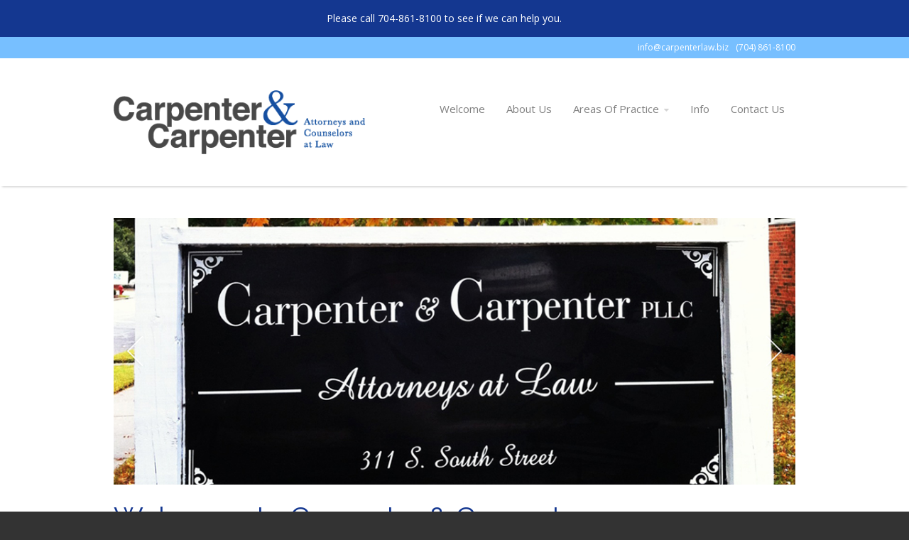

--- FILE ---
content_type: text/html; charset=UTF-8
request_url: http://carpenterlaw.biz/
body_size: 4919
content:

<!doctype html>
<!--[if lt IE 7]>	<html class="ie6" lang="en-US"> <![endif]-->
<!--[if IE 7]>		<html class="ie7" lang="en-US"> <![endif]-->
<!--[if IE 8]>		<html class="ie8" lang="en-US"> <![endif]-->
<!--[if gt IE 8]><!-->	<html lang="en-US"> <!--<![endif]-->
<head>
	<title>Carpenter Law </title>
	<meta charset="UTF-8">
	<meta name="viewport" content="width=device-width,initial-scale=1.0">
	<link rel='dns-prefetch' href='//fonts.googleapis.com' />
<link rel='dns-prefetch' href='//s.w.org' />
<link rel="alternate" type="application/rss+xml" title="Carpenter Law &raquo; Feed" href="http://carpenterlaw.biz/feed/" />
<link rel="alternate" type="application/rss+xml" title="Carpenter Law &raquo; Comments Feed" href="http://carpenterlaw.biz/comments/feed/" />
		<script type="text/javascript">
			window._wpemojiSettings = {"baseUrl":"https:\/\/s.w.org\/images\/core\/emoji\/11\/72x72\/","ext":".png","svgUrl":"https:\/\/s.w.org\/images\/core\/emoji\/11\/svg\/","svgExt":".svg","source":{"concatemoji":"http:\/\/carpenterlaw.biz\/wp-includes\/js\/wp-emoji-release.min.js?ver=5.0.22"}};
			!function(e,a,t){var n,r,o,i=a.createElement("canvas"),p=i.getContext&&i.getContext("2d");function s(e,t){var a=String.fromCharCode;p.clearRect(0,0,i.width,i.height),p.fillText(a.apply(this,e),0,0);e=i.toDataURL();return p.clearRect(0,0,i.width,i.height),p.fillText(a.apply(this,t),0,0),e===i.toDataURL()}function c(e){var t=a.createElement("script");t.src=e,t.defer=t.type="text/javascript",a.getElementsByTagName("head")[0].appendChild(t)}for(o=Array("flag","emoji"),t.supports={everything:!0,everythingExceptFlag:!0},r=0;r<o.length;r++)t.supports[o[r]]=function(e){if(!p||!p.fillText)return!1;switch(p.textBaseline="top",p.font="600 32px Arial",e){case"flag":return s([55356,56826,55356,56819],[55356,56826,8203,55356,56819])?!1:!s([55356,57332,56128,56423,56128,56418,56128,56421,56128,56430,56128,56423,56128,56447],[55356,57332,8203,56128,56423,8203,56128,56418,8203,56128,56421,8203,56128,56430,8203,56128,56423,8203,56128,56447]);case"emoji":return!s([55358,56760,9792,65039],[55358,56760,8203,9792,65039])}return!1}(o[r]),t.supports.everything=t.supports.everything&&t.supports[o[r]],"flag"!==o[r]&&(t.supports.everythingExceptFlag=t.supports.everythingExceptFlag&&t.supports[o[r]]);t.supports.everythingExceptFlag=t.supports.everythingExceptFlag&&!t.supports.flag,t.DOMReady=!1,t.readyCallback=function(){t.DOMReady=!0},t.supports.everything||(n=function(){t.readyCallback()},a.addEventListener?(a.addEventListener("DOMContentLoaded",n,!1),e.addEventListener("load",n,!1)):(e.attachEvent("onload",n),a.attachEvent("onreadystatechange",function(){"complete"===a.readyState&&t.readyCallback()})),(n=t.source||{}).concatemoji?c(n.concatemoji):n.wpemoji&&n.twemoji&&(c(n.twemoji),c(n.wpemoji)))}(window,document,window._wpemojiSettings);
		</script>
		<style type="text/css">
img.wp-smiley,
img.emoji {
	display: inline !important;
	border: none !important;
	box-shadow: none !important;
	height: 1em !important;
	width: 1em !important;
	margin: 0 .07em !important;
	vertical-align: -0.1em !important;
	background: none !important;
	padding: 0 !important;
}
</style>
<link rel='stylesheet' id='wp-block-library-css'  href='http://carpenterlaw.biz/wp-includes/css/dist/block-library/style.min.css?ver=5.0.22' type='text/css' media='all' />
<link rel='stylesheet' id='layerslider-css'  href='http://carpenterlaw.biz/wp-content/plugins/LayerSlider/static/css/layerslider.css?ver=5.6.8' type='text/css' media='all' />
<link rel='stylesheet' id='ls-google-fonts-css'  href='http://fonts.googleapis.com/css?family=Lato:100,300,regular,700,900%7COpen+Sans:300%7CIndie+Flower:regular%7COswald:300,regular,700&#038;subset=latin%2Clatin-ext' type='text/css' media='all' />
<link rel='stylesheet' id='contact-form-7-css'  href='http://carpenterlaw.biz/wp-content/plugins/contact-form-7/includes/css/styles.css?ver=5.1.1' type='text/css' media='all' />
<link rel='stylesheet' id='google-body-font-css'  href='http://fonts.googleapis.com/css?family=Open+Sans%3A400%2C400italic%2C700%2C700italic&#038;ver=1.2.23' type='text/css' media='all' />
<link rel='stylesheet' id='google-headings-font-css'  href='http://fonts.googleapis.com/css?family=Raleway%3A400%2C400italic%2C700%2C700italic&#038;ver=1.2.23' type='text/css' media='all' />
<link rel='stylesheet' id='bootstrap-css'  href='http://carpenterlaw.biz/wp-content/themes/metrolium-v1.2.23/assets/css/bootstrap.min.css?ver=1.2.23' type='text/css' media='all' />
<link rel='stylesheet' id='font-awesome-css'  href='http://carpenterlaw.biz/wp-content/themes/metrolium-v1.2.23/assets/css/font-awesome.min.css?ver=1.2.23' type='text/css' media='all' />
<link rel='stylesheet' id='showbiz-style-css'  href='http://carpenterlaw.biz/wp-content/themes/metrolium-v1.2.23/assets/css/settings.css?ver=1.2.23' type='text/css' media='all' />
<link rel='stylesheet' id='showbiz-fancybox-style-css'  href='http://carpenterlaw.biz/wp-content/themes/metrolium-v1.2.23/assets/css/jquery.fancybox.css?ver=1.2.23' type='text/css' media='all' />
<link rel='stylesheet' id='theme-css'  href='http://carpenterlaw.biz/wp-content/themes/metrolium-v1.2.23/assets/css/theme.css?ver=1.2.23' type='text/css' media='all' />
<link rel='stylesheet' id='skin-override-css'  href='http://carpenterlaw.biz/wp-content/themes/metrolium-v1.2.23/assets/css/skin-override.css?ver=1.2.23' type='text/css' media='all' />
<script type='text/javascript' src='http://carpenterlaw.biz/wp-content/plugins/LayerSlider/static/js/greensock.js?ver=1.11.8'></script>
<script type='text/javascript' src='http://carpenterlaw.biz/wp-includes/js/jquery/jquery.js?ver=1.12.4'></script>
<script type='text/javascript' src='http://carpenterlaw.biz/wp-includes/js/jquery/jquery-migrate.min.js?ver=1.4.1'></script>
<script type='text/javascript'>
/* <![CDATA[ */
var LS_Meta = {"v":"5.6.8"};
/* ]]> */
</script>
<script type='text/javascript' src='http://carpenterlaw.biz/wp-content/plugins/LayerSlider/static/js/layerslider.kreaturamedia.jquery.js?ver=5.6.8'></script>
<script type='text/javascript' src='http://carpenterlaw.biz/wp-content/plugins/LayerSlider/static/js/layerslider.transitions.js?ver=5.6.8'></script>
<script type='text/javascript' src='http://carpenterlaw.biz/wp-content/themes/metrolium-v1.2.23/assets/js/libs/fitvids.js?ver=1.2.23'></script>
<script type='text/javascript' src='http://carpenterlaw.biz/wp-content/themes/metrolium-v1.2.23/assets/js/libs/flexslider.js?ver=1.2.23'></script>
<script type='text/javascript' src='http://carpenterlaw.biz/wp-content/themes/metrolium-v1.2.23/assets/js/bootstrap.min.js?ver=1.2.23'></script>
<script type='text/javascript' src='http://carpenterlaw.biz/wp-content/themes/metrolium-v1.2.23/assets/js/jquery.fancybox.pack.js?ver=1.2.23'></script>
<meta name="generator" content="Powered by LayerSlider 5.6.8 - Multi-Purpose, Responsive, Parallax, Mobile-Friendly Slider Plugin for WordPress." />
<!-- LayerSlider updates and docs at: https://kreaturamedia.com/layerslider-responsive-wordpress-slider-plugin/ -->
<link rel='https://api.w.org/' href='http://carpenterlaw.biz/wp-json/' />
<link rel="EditURI" type="application/rsd+xml" title="RSD" href="http://carpenterlaw.biz/xmlrpc.php?rsd" />
<link rel="wlwmanifest" type="application/wlwmanifest+xml" href="http://carpenterlaw.biz/wp-includes/wlwmanifest.xml" /> 
<link rel="canonical" href="http://carpenterlaw.biz/" />
<link rel='shortlink' href='http://carpenterlaw.biz/' />
<link rel="alternate" type="application/json+oembed" href="http://carpenterlaw.biz/wp-json/oembed/1.0/embed?url=http%3A%2F%2Fcarpenterlaw.biz%2F" />
<link rel="alternate" type="text/xml+oembed" href="http://carpenterlaw.biz/wp-json/oembed/1.0/embed?url=http%3A%2F%2Fcarpenterlaw.biz%2F&#038;format=xml" />
		<!--[if lt IE 9]>
		<script src="http://carpenterlaw.biz/wp-content/themes/metrolium-v1.2.23/assets/js/html5shiv.js"></script>
		<script src="http://carpenterlaw.biz/wp-content/themes/metrolium-v1.2.23/assets/js/respond.js"></script>
		<![endif]-->
				<style type="text/css" id="wp-custom-css">
			/*
You can add your own CSS here.

Click the help icon above to learn more.
*/

#titlebar {
    background-color: #77bfff;
}

#banner .logo img {
    max-height: 90px;
}

#infobar a {
    color: #ffffff;
}		</style>
	</head>
<body class="home page-template-default page page-id-6">

	<div id="mobile-menu">
		<form role="search" method="get" id="searchform" action="http://carpenterlaw.biz/" >
	<input type="hidden" name="post_type" value="post" />
	<input type="text" value="" name="s" id="s" />
	<button type="submit" id="searchsubmit"><i class="fa fa-search"></i></button>
</form>	</div>

	<style>
		</style>

	
	<div id="site" class="wide">

		
		
		<header class="main stickynav-off header-v1">

			
				<div id="hellobar" class="band outset" style="display: none;">
					<div class="inner">
						<div class="status">
														<p id="hellobar-message" data-hash="518131eaee0cbf6c543ade913d909962">Please call 704-861-8100 to see if we can help you.</p>
							<a href="#" class="hide"><i class="fa fa-times"></i></a>
						</div>
					</div>
				</div>

			
			
				<div id="infobar" class="band">
					<div class="inner">

						<ul id="mobile-menu-toggle-container">
							<li><a href="#" id="mobile-menu-toggle" data-hide="<i class='fa fa-reorder'></i> Hide Menu"><i class="fa fa-reorder"></i> Show Menu</a></li>
						</ul>

						<ul class="infobar">

															<li class="email"><a href="mailto:  info@carpenterlaw.biz"><i class='misc-icon fa fa-envelope-alt'></i> <span class="">  info@carpenterlaw.biz</span></a></li>
							
															<li class="telephone"><i class='misc-icon fa fa-phone'></i> <span class="">(704) 861-8100</span></li>
							
							
						</ul>
					</div>
				</div>

			
<div id="banner" class="band">
	<div class="inner">
				<a href="http://carpenterlaw.biz" class="logo"><img src="http://carpenterlaw.biz/wp-content/uploads/2017/01/logo_color.png" alt="" /></a>
		<nav id="navigation" class="primary">
							<div id="primary-navigation" class="menu-main-container"><ul id="menu-main" class="menu"><li id="menu-item-25" class="menu-item menu-item-type-post_type menu-item-object-page menu-item-home current-menu-item page_item page-item-6 current_page_item menu-item-25"><a href="http://carpenterlaw.biz/">Welcome</a></li>
<li id="menu-item-28" class="menu-item menu-item-type-post_type menu-item-object-page menu-item-28"><a href="http://carpenterlaw.biz/about/">About Us</a></li>
<li id="menu-item-85" class="menu-item menu-item-type-custom menu-item-object-custom menu-item-has-children has-sub-menu menu-item-85"><a href="#">Areas Of Practice</a>
<ul class="sub-menu">
	<li id="menu-item-83" class="menu-item menu-item-type-post_type menu-item-object-page menu-item-83"><a href="http://carpenterlaw.biz/family-law-and-divorce/">Family Law and Divorce</a></li>
	<li id="menu-item-84" class="menu-item menu-item-type-post_type menu-item-object-page menu-item-84"><a href="http://carpenterlaw.biz/driving-while-impaired/">Driving While Impaired</a></li>
	<li id="menu-item-81" class="menu-item menu-item-type-post_type menu-item-object-page menu-item-81"><a href="http://carpenterlaw.biz/criminal-defense/">Criminal Defense</a></li>
	<li id="menu-item-82" class="menu-item menu-item-type-post_type menu-item-object-page menu-item-82"><a href="http://carpenterlaw.biz/personal-injury-and-wrongful-death/">Personal Injury and Wrongful Death</a></li>
</ul>
</li>
<li id="menu-item-32" class="menu-item menu-item-type-post_type menu-item-object-page menu-item-32"><a href="http://carpenterlaw.biz/info/">Info</a></li>
<li id="menu-item-29" class="menu-item menu-item-type-post_type menu-item-object-page menu-item-29"><a href="http://carpenterlaw.biz/contact-us/">Contact Us</a></li>
</ul></div>					</nav>
	</div>
</div>
		</header>



<div id="content">
	<div class="band padded default">
		<div class="inner">

			
						<div class="typography">
							<p style="margin-bottom: 0;"><script data-cfasync="false" type="text/javascript">var lsjQuery = jQuery;</script><script data-cfasync="false" type="text/javascript">
lsjQuery(document).ready(function() {
if(typeof lsjQuery.fn.layerSlider == "undefined") { lsShowNotice('layerslider_1','jquery'); }
else {
lsjQuery("#layerslider_1").layerSlider({hoverPrevNext: false, navStartStop: false, navButtons: false, showCircleTimer: false, autoPlayVideos: false, imgPreload: false, skinsPath: 'http://carpenterlaw.biz/wp-content/plugins/LayerSlider/static/skins/'})
}
});
</script><div id="layerslider_1" class="ls-wp-container" style="width:1024px;height:400px;margin:0 auto;margin-bottom: 0px;"><div class="ls-slide" data-ls=" transition2d: all;"><img src="http://carpenterlaw.biz/wp-content/uploads/2017/01/C.jpg" class="ls-bg" alt="Carpenter &#038; Carpenter" /></div><div class="ls-slide" data-ls=" transition2d: all;"><img src="http://carpenterlaw.biz/wp-content/uploads/2017/01/B.jpg" class="ls-bg" alt="B" /></div><div class="ls-slide" data-ls=" transition2d: all;"><img src="http://carpenterlaw.biz/wp-content/uploads/2017/01/F.jpg" class="ls-bg" alt="F" /></div><div class="ls-slide" data-ls=" transition2d: all;"><img src="http://carpenterlaw.biz/wp-content/uploads/2017/01/A.jpg" class="ls-bg" alt="A" /></div></div></p>
<h1 style="margin-bottom: 0;"><span style="color: #143790;">Welcome  to Carpenter &amp; Carpenter</span></h1>
<p>We are a full service, family owned law firm located in Gastonia, NC with 20 years of  legal expertise. Our core focus is on family law and divorce, criminal defense, traffic law and DWI as well as personal injury and wrongful death. We also guide individuals and businesses in civil litigation, appellate advocacy and employment law issues.</p>
<p>At Carpenter &amp; Carpenter, we provide straight forward legal representation that is cost-efficient. We pride ourselves on zealous advocacy that is balanced by professionalism. As the law changes and evolves, so does our firm.</p>
<p>Why choose Carpenter &amp; Carpenter?</p>
<p>Because we go above and beyond merely “representing” our clients. Our success is rooted in the success of our clients. Most firms can provide good legal work, but that is not enough. We do not operate in a legal vacuum. Rather we take the time to understand each client’s needs and then apply our insight and knowledge to achieve the desired results.</p>
<p><b>Please call 704-861-8100 to see if we can help you.</b></p>
						</div>

						


			
		</div>
	</div>
</div>

		
		<footer class="v1">

			
				<div id="site-wide-cta" class="band padded thin">
					<div class="inner">
						<div class="status">
														<p id="site-wide-cta-message">Please call 704-861-8100 to see if we can help you.</p>
						</div>
					</div>
				</div>

			
			
			
			
			<div id="trim" class="band inset">
				<div class="inner">
					<nav class="trim">
						<ul class="unstyled"><li id="menu-item-73" class="menu-item menu-item-type-custom menu-item-object-custom current-menu-item current_page_item menu-item-home menu-item-73"><a href="http://carpenterlaw.biz">Home</a></li>
<li id="menu-item-74" class="menu-item menu-item-type-post_type menu-item-object-page menu-item-74"><a href="http://carpenterlaw.biz/about/">About Us</a></li>
<li id="menu-item-76" class="menu-item menu-item-type-post_type menu-item-object-page menu-item-76"><a href="http://carpenterlaw.biz/info/">Info</a></li>
<li id="menu-item-108" class="menu-item menu-item-type-post_type menu-item-object-page menu-item-108"><a href="http://carpenterlaw.biz/disclaimers-and-legal-notices/">Legal Notices</a></li>
<li id="menu-item-77" class="menu-item menu-item-type-post_type menu-item-object-page menu-item-77"><a href="http://carpenterlaw.biz/contact-us/">Contact Us</a></li>
</ul>					</nav>
					<p id="trim-copyright" class="copyright"><a href="http://www.createdbytim.com" target="_blank">Maintained by Tim</a> | (C) 2013 Carpenter & Carpenter</p>
				</div>
			</div>

		</footer>

	</div>

	<script type='text/javascript'>
/* <![CDATA[ */
var wpcf7 = {"apiSettings":{"root":"http:\/\/carpenterlaw.biz\/wp-json\/contact-form-7\/v1","namespace":"contact-form-7\/v1"}};
/* ]]> */
</script>
<script type='text/javascript' src='http://carpenterlaw.biz/wp-content/plugins/contact-form-7/includes/js/scripts.js?ver=5.1.1'></script>
<script type='text/javascript' src='http://carpenterlaw.biz/wp-includes/js/jquery/ui/core.min.js?ver=1.11.4'></script>
<script type='text/javascript' src='http://carpenterlaw.biz/wp-includes/js/jquery/ui/widget.min.js?ver=1.11.4'></script>
<script type='text/javascript' src='http://carpenterlaw.biz/wp-includes/js/jquery/ui/accordion.min.js?ver=1.11.4'></script>
<script type='text/javascript' src='http://carpenterlaw.biz/wp-includes/js/jquery/ui/tabs.min.js?ver=1.11.4'></script>
<script type='text/javascript' src='http://carpenterlaw.biz/wp-content/themes/metrolium-v1.2.23/assets/js/jquery.hellobar.min.js?ver=1.2.23'></script>
<script type='text/javascript' src='http://carpenterlaw.biz/wp-content/themes/metrolium-v1.2.23/assets/js/jquery.mobile-menu.min.js?ver=1.2.23'></script>
<script type='text/javascript' src='http://carpenterlaw.biz/wp-content/themes/metrolium-v1.2.23/assets/js/theme.js?ver=1.2.23'></script>
<script type='text/javascript' src='http://carpenterlaw.biz/wp-includes/js/wp-embed.min.js?ver=5.0.22'></script>

	<!-- 34 -->

</body>
</html>

--- FILE ---
content_type: text/css
request_url: http://carpenterlaw.biz/wp-content/themes/metrolium-v1.2.23/assets/css/theme.css?ver=1.2.23
body_size: 15752
content:
/*! Metrolium WordPress Theme | www.eski.io | Copyright (c) 2013-2015 */
@font-face {
	font-family: 'euged_social';
	src: url("../../fonts/euged_social.eot");
	src: url("../../fonts/euged_social.eot?#iefix") format("embedded-opentype"), url("../../fonts/euged_social.woff") format("woff"), url("../../fonts/euged_social.ttf") format("truetype"), url("../../fonts/euged_social.svg#euged_social") format("svg");
	font-weight: normal;
	font-style: normal;
}

/* Use the following CSS code if you want to use data attributes for inserting your icons */

[data-icon]:before {
	font-family: 'euged_social';
	content: attr(data-icon);
	speak: none;
	font-weight: normal;
	font-variant: normal;
	text-transform: none;
	line-height: 1;
	-webkit-font-smoothing: antialiased;
	-moz-osx-font-smoothing: grayscale;
}

/* Use the following CSS code if you want to have a class per icon */

/*
Instead of a list of all class selectors,
you can use the generic selector below, but it's slower:
[class*="icon-"] {
*/

.social-behance,
.social-deviantart,
.social-dribbble,
.social-facebook,
.social-flickr,
.social-forrst,
.social-github,
.social-googleplus,
.social-instagram,
.social-lastfm,
.social-linkedin,
.social-pinterest,
.social-rss,
.social-soundcloud,
.social-tumblr,
.social-twitter,
.social-vimeo,
.social-wordpress,
.social-youtube,
.social-yelp,
.social-vk {
	font-family: 'euged_social';
	speak: none;
	font-style: normal;
	font-weight: normal;
	font-variant: normal;
	text-transform: none;
	line-height: 1;
	-webkit-font-smoothing: antialiased;
}

.social-behance:before {
	content: "\e000";
}

.social-deviantart:before {
	content: "\e001";
}

.social-dribbble:before {
	content: "\e002";
}

.social-facebook:before {
	content: "\e003";
}

.social-flickr:before {
	content: "\e004";
}

.social-forrst:before {
	content: "\e005";
}

.social-github:before {
	content: "\e006";
}

.social-googleplus:before {
	content: "\e007";
}

.social-instagram:before {
	content: "\e008";
}

.social-lastfm:before {
	content: "\e009";
}

.social-linkedin:before {
	content: "\e00a";
}

.social-pinterest:before {
	content: "\e00b";
}

.social-rss:before {
	content: "\e00c";
}

.social-soundcloud:before {
	content: "\e00d";
}

.social-tumblr:before {
	content: "\e00e";
}

.social-twitter:before {
	content: "\e00f";
}

.social-vimeo:before {
	content: "\e010";
}

.social-wordpress:before {
	content: "\e011";
}

.social-youtube:before {
	content: "\e012";
}

.social-yelp:before {
	content: "\e013";
}

.social-vk:before {
	content: "\e014";
}

html,
body,
div,
span,
applet,
object,
iframe,
h1,
h2,
h3,
h4,
h5,
h6,
p,
blockquote,
pre,
a,
abbr,
acronym,
address,
big,
cite,
code,
del,
dfn,
em,
img,
ins,
kbd,
q,
s,
samp,
small,
strike,
strong,
sub,
sup,
tt,
var,
b,
u,
i,
center,
hr,
dl,
dt,
dd,
ol,
ul,
li,
fieldset,
form,
label,
legend,
table,
caption,
tbody,
tfoot,
thead,
tr,
th,
td,
article,
aside,
canvas,
details,
embed,
figure,
figcaption,
footer,
header,
hgroup,
menu,
nav,
output,
ruby,
section,
summary,
time,
mark,
audio,
video {
	margin: 0;
	padding: 0;
	border: 0;
	font-size: 100%;
	font: inherit;
	vertical-align: baseline;
}

html {
	font-size: 100%;
}

body {
	min-height: 100%;
	line-height: 1;
}

img {
	-ms-interpolation-mode: bicubic;
	max-width: 100%;
	height: auto;
}

strong,
b {
	font-weight: bold;
}

em,
i {
	font-style: italic;
}

del,
s {
	text-decoration: line-through;
}

u,
ins {
	text-decoration: underline;
}

abbr[title],
dfn[title] {
	cursor: help;
	border-bottom: 1px dotted;
}

/*! normalize.css v2.1.0 | MIT License | git.io/normalize */

/* ==========================================================================
   HTML5 display definitions
   ========================================================================== */

/**
 * Correct `block` display not defined in IE 8/9.
 */

article,
aside,
details,
figcaption,
figure,
footer,
header,
hgroup,
main,
nav,
section,
summary {
	display: block;
}

/**
 * Correct `inline-block` display not defined in IE 8/9.
 */

audio,
canvas,
video {
	display: inline-block;
}

/**
 * Prevent modern browsers from displaying `audio` without controls.
 * Remove excess height in iOS 5 devices.
 */

audio:not([controls]) {
	display: none;
	height: 0;
}

/**
 * Address styling not present in IE 8/9.
 */

[hidden] {
	display: none;
}

/* ==========================================================================
   Base
   ========================================================================== */

/**
 * 1. Set default font family to sans-serif.
 * 2. Prevent iOS text size adjust after orientation change, without disabling
 *    user zoom.
 */

html {
	font-family: sans-serif; /* 1 */
	-webkit-text-size-adjust: 100%; /* 2 */
	-ms-text-size-adjust: 100%; /* 2 */
}

/**
 * Remove default margin.
 */

body {
	margin: 0;
}

/* ==========================================================================
   Links
   ========================================================================== */

/**
 * Address `outline` inconsistency between Chrome and other browsers.
 */

a:focus {
	outline: thin dotted;
}

/**
 * Improve readability when focused and also mouse hovered in all browsers.
 */

a:active,
a:hover {
	outline: 0;
}

/* ==========================================================================
   Typography
   ========================================================================== */

/**
 * Address variable `h1` font-size and margin within `section` and `article`
 * contexts in Firefox 4+, Safari 5, and Chrome.
 */

h1 {
	font-size: 2em;
	margin: 0.67em 0;
}

/**
 * Address styling not present in IE 8/9, Safari 5, and Chrome.
 */

abbr[title] {
	border-bottom: 1px dotted;
}

/**
 * Address style set to `bolder` in Firefox 4+, Safari 5, and Chrome.
 */

b,
strong {
	font-weight: bold;
}

/**
 * Address styling not present in Safari 5 and Chrome.
 */

dfn {
	font-style: italic;
}

/**
 * Address differences between Firefox and other browsers.
 */

hr {
	box-sizing: content-box;
	height: 0;
}

/**
 * Address styling not present in IE 8/9.
 */

mark {
	background: #ff0;
	color: #000;
}

/**
 * Correct font family set oddly in Safari 5 and Chrome.
 */

code,
kbd,
pre,
samp {
	font-family: monospace, serif;
	font-size: 1em;
}

/**
 * Improve readability of pre-formatted text in all browsers.
 */

pre {
	white-space: pre-wrap;
}

/**
 * Set consistent quote types.
 */

q {
	quotes: "\201C" "\201D" "\2018" "\2019";
}

/**
 * Address inconsistent and variable font size in all browsers.
 */

small {
	font-size: 80%;
}

/**
 * Prevent `sub` and `sup` affecting `line-height` in all browsers.
 */

sub,
sup {
	font-size: 75%;
	line-height: 0;
	position: relative;
	vertical-align: baseline;
}

sup {
	top: -0.5em;
}

sub {
	bottom: -0.25em;
}

/* ==========================================================================
   Embedded content
   ========================================================================== */

/**
 * Remove border when inside `a` element in IE 8/9.
 */

img {
	border: 0;
}

/**
 * Correct overflow displayed oddly in IE 9.
 */

svg:not(:root) {
	overflow: hidden;
}

/* ==========================================================================
   Figures
   ========================================================================== */

/**
 * Address margin not present in IE 8/9 and Safari 5.
 */

figure {
	margin: 0;
}

/* ==========================================================================
   Forms
   ========================================================================== */

/**
 * Define consistent border, margin, and padding.
 */

fieldset {
	border: 1px solid #c0c0c0;
	margin: 0 2px;
	padding: 0.35em 0.625em 0.75em;
}

/**
 * 1. Correct `color` not being inherited in IE 8/9.
 * 2. Remove padding so people aren't caught out if they zero out fieldsets.
 */

legend {
	border: 0; /* 1 */
	padding: 0; /* 2 */
}

/**
 * 1. Correct font family not being inherited in all browsers.
 * 2. Correct font size not being inherited in all browsers.
 * 3. Address margins set differently in Firefox 4+, Safari 5, and Chrome.
 */

button,
input,
select,
textarea {
	font-family: inherit; /* 1 */
	font-size: 100%; /* 2 */
	margin: 0; /* 3 */
}

/**
 * Address Firefox 4+ setting `line-height` on `input` using `!important` in
 * the UA stylesheet.
 */

button,
input {
	line-height: normal;
}

/**
 * Address inconsistent `text-transform` inheritance for `button` and `select`.
 * All other form control elements do not inherit `text-transform` values.
 * Correct `button` style inheritance in Chrome, Safari 5+, and IE 8+.
 * Correct `select` style inheritance in Firefox 4+ and Opera.
 */

button,
select {
	text-transform: none;
}

/**
 * 1. Avoid the WebKit bug in Android 4.0.* where (2) destroys native `audio`
 *    and `video` controls.
 * 2. Correct inability to style clickable `input` types in iOS.
 * 3. Improve usability and consistency of cursor style between image-type
 *    `input` and others.
 */

button,
html input[type="button"],
input[type="reset"],
input[type="submit"] {
	-webkit-appearance: button; /* 2 */
	cursor: pointer; /* 3 */
}

/**
 * Re-set default cursor for disabled elements.
 */

button[disabled],
html input[disabled] {
	cursor: default;
}

/**
 * 1. Address box sizing set to `content-box` in IE 8/9.
 * 2. Remove excess padding in IE 8/9.
 */

input[type="checkbox"],
input[type="radio"] {
	box-sizing: border-box; /* 1 */
	padding: 0; /* 2 */
}

/**
 * 1. Address `appearance` set to `searchfield` in Safari 5 and Chrome.
 * 2. Address `box-sizing` set to `border-box` in Safari 5 and Chrome
 *    (include `-moz` to future-proof).
 */

input[type="search"] {
	-webkit-appearance: textfield; /* 1 */ /* 2 */
	box-sizing: content-box;
}

/**
 * Remove inner padding and search cancel button in Safari 5 and Chrome
 * on OS X.
 */

input[type="search"]::-webkit-search-cancel-button,
input[type="search"]::-webkit-search-decoration {
	-webkit-appearance: none;
}

/**
 * Remove inner padding and border in Firefox 4+.
 */

button::-moz-focus-inner,
input::-moz-focus-inner {
	border: 0;
	padding: 0;
}

/**
 * 1. Remove default vertical scrollbar in IE 8/9.
 * 2. Improve readability and alignment in all browsers.
 */

textarea {
	overflow: auto; /* 1 */
	vertical-align: top; /* 2 */
}

/* ==========================================================================
   Tables
   ========================================================================== */

/**
 * Remove most spacing between table cells.
 */

table {
	border-collapse: collapse;
	border-spacing: 0;
}

.input_tiny {
	width: 50px;
}

.input_small {
	width: 100px;
}

.input_medium {
	width: 150px;
}

.input_large {
	width: 200px;
}

.input_xlarge {
	width: 250px;
}

.input_xxlarge {
	width: 300px;
}

.input_full {
	width: 100%;
}

.input_full_wrap {
	display: block;
	padding-right: 8px;
}

input[type="search"]::-webkit-search-decoration {
	display: none;
}

input:invalid,
button:invalid,
a.button:invalid,
select:invalid,
textarea:invalid {
	box-shadow: none;
}

input:focus,
button:focus,
a.button:focus,
select:focus,
textarea:focus {
	box-shadow: #0066ff 0 0 5px 0;
	z-index: 1;
}

input[type="file"]:focus,
input[type="file"]:active,
input[type="radio"]:focus,
input[type="radio"]:active,
input[type="checkbox"]:focus,
input[type="checkbox"]:active {
	box-shadow: none;
}

button,
a.button,
input[type="reset"],
input[type="submit"],
input[type="button"] {
	-webkit-appearance: none;
	border-radius: 4px;
	background-clip: padding-box;
	background: #dddddd image-url("../img/button.png") repeat-x;
	background-image: linear-gradient(white, #dddddd);
	border: 1px solid;
	border-color: #dddddd #bbbbbb #999999;
	cursor: pointer;
	color: #333333;
	display: inline-block;
	font: bold 12px/1.3 "Helvetica Neue", Arial, "Liberation Sans", FreeSans, sans-serif;
	outline: 0;
	overflow: visible;
	margin: 0;
	padding: 3px 10px;
	text-shadow: white 0 1px 1px;
	text-decoration: none;
	vertical-align: top;
	width: auto;
	*padding-top: 2px;
	*padding-bottom: 0;
}

button:hover,
a.button:hover,
input[type="reset"]:hover,
input[type="submit"]:hover,
input[type="button"]:hover {
	background-image: linear-gradient(white, #eeeeee 1px, #cccccc);
	text-decoration: none;
}

button:active,
a.button:active,
input[type="reset"]:active,
input[type="submit"]:active,
input[type="button"]:active {
	background-image: linear-gradient(#dddddd, #eeeeee);
	box-shadow: inset rgba(0, 0, 0, 0.25) 0 1px 2px 0;
	border-color: #999999 #bbbbbb #dddddd;
}

button::-moz-focus-inner,
a.button::-moz-focus-inner,
input[type="reset"]::-moz-focus-inner,
input[type="submit"]::-moz-focus-inner,
input[type="button"]::-moz-focus-inner {
	border: 0;
	padding: 0;
}

a.button {
	*padding-bottom: 3px;
}

button {
	*padding-top: 1px;
	*padding-bottom: 1px;
}

textarea,
select,
input[type="date"],
input[type="datetime"],
input[type="datetime-local"],
input[type="email"],
input[type="month"],
input[type="number"],
input[type="password"],
input[type="search"],
input[type="tel"],
input[type="text"],
input[type="time"],
input[type="url"],
input[type="week"] {
	box-sizing: border-box;
	background-clip: padding-box;
	border-radius: 0;
	-webkit-appearance: none;
	background-color: white;
	border: 1px solid;
	border-color: #848484 #c1c1c1 #e1e1e1;
	color: black;
	outline: 0;
	margin: 0;
	padding: 2px 3px;
	text-align: left;
	font-size: 13px;
	font-family: Arial, "Liberation Sans", FreeSans, sans-serif;
	height: 1.8em;
	vertical-align: top;
	*padding-top: 2px;
	*padding-bottom: 1px;
	*height: auto;
}

textarea[disabled],
select[disabled],
input[type="date"][disabled],
input[type="datetime"][disabled],
input[type="datetime-local"][disabled],
input[type="email"][disabled],
input[type="month"][disabled],
input[type="number"][disabled],
input[type="password"][disabled],
input[type="search"][disabled],
input[type="tel"][disabled],
input[type="text"][disabled],
input[type="time"][disabled],
input[type="url"][disabled],
input[type="week"][disabled] {
	background-color: #eeeeee;
}

button[disabled],
input[disabled],
select[disabled],
select[disabled] option,
select[disabled] optgroup,
textarea[disabled],
a.button_disabled {
	box-shadow: none;
	-moz-user-select: -moz-none;
	-webkit-user-select: none;
	-khtml-user-select: none;
	-ms-user-select: none;
	user-select: none;
	color: #888888;
	cursor: default;
}

input::-webkit-input-placeholder,
textarea::-webkit-input-placeholder {
	color: #888888;
}

input:-moz-placeholder,
textarea:-moz-placeholder {
	color: #888888;
}

input.placeholder_text,
textarea.placeholder_text {
	color: #888888;
}

textarea,
select[size],
select[multiple] {
	height: auto;
}

select[size="0"],
select[size="1"] {
	height: 1.8em;
	*height: auto;
}

textarea {
	min-height: 40px;
	overflow: auto;
	resize: vertical;
	width: 100%;
}

optgroup {
	color: black;
	font-style: normal;
	font-weight: normal;
	font-family: Arial, "Liberation Sans", FreeSans, sans-serif;
}

optgroup::-moz-focus-inner {
	border: 0;
	padding: 0;
}

.ie6_button,
* html button,
* html a.button {
	background: #dddddd image-url("../img/button.png") repeat-x;
	border: 1px solid;
	border-color: #dddddd #bbbbbb #999999;
	cursor: pointer;
	color: #333333;
	font: bold 12px/1.2 Arial, sans-serif;
	padding: 2px 10px 0;
	text-decoration: none;
	overflow: visible;
	vertical-align: top;
	width: auto;
}

* html a.button {
	position: relative;
	top: 3px;
	padding-bottom: 2px;
}

* html button {
	padding-top: 1px;
	padding-bottom: 1px;
}

.ie6_input,
* html textarea,
* html select {
	background: white;
	border: 1px solid;
	border-color: #848484 #c1c1c1 #e1e1e1;
	color: black;
	padding: 2px 3px 1px;
	font-size: 13px;
	font-family: Arial, sans-serif;
	vertical-align: top;
}

* html select {
	margin-top: 1px;
}

.placeholder_text,
.ie6_input_disabled,
.ie6_button_disabled {
	color: #888888;
}

.ie6_input_disabled {
	background: #eeeeee;
}

.grid-row {
	list-style: none;
	margin: 0;
	padding: 0;
	margin-left: -30px;
	*zoom: 1;
}

.grid-row:before,
.grid-row:after {
	display: table;
	content: "";
	line-height: 0;
}

.grid-row:after {
	clear: both;
}

.grid-row .grid-item {
	box-sizing: border-box;
	min-height: 1px;
	float: left;
	padding-left: 30px;
	vertical-align: top;
}

.grid-row .grid-item.one-half {
	width: 50%;
}

.grid-row .grid-item.one-third {
	width: 33.333%;
}

.grid-row .grid-item.two-third {
	width: 66.666%;
}

.grid-row .grid-item.one-quarter {
	width: 25%;
}

.grid-row .grid-item.two-quarter {
	width: 50%;
}

.grid-row .grid-item.three-quarter {
	width: 75%;
}

.grid-row .grid-item.one-fifth {
	width: 20%;
}

.grid-row .grid-item.two-fifth {
	width: 40%;
}

.grid-row .grid-item.three-fifth {
	width: 60%;
}

.grid-row .grid-item.four-fifth {
	width: 80%;
}

.grid-row .grid-item.one-sixth {
	width: 16.666%;
}

.grid-row .grid-item.two-sixth {
	width: 33.333%;
}

.grid-row .grid-item.three-sixth {
	width: 50%;
}

.grid-row .grid-item.four-sixth {
	width: 66.666%;
}

.grid-row .grid-item.five-sixth {
	width: 83.333%;
}

.grid-row .grid-item.one-eighth {
	width: 12.5%;
}

.grid-row .grid-item.two-eighth {
	width: 25%;
}

.grid-row .grid-item.three-eighth {
	width: 37.5%;
}

.grid-row .grid-item.four-eighth {
	width: 50%;
}

.grid-row .grid-item.five-eighth {
	width: 62.5%;
}

.grid-row .grid-item.six-eighth {
	width: 75%;
}

.grid-row .grid-item.seven-eighth {
	width: 87.5%;
}

.grid-row .grid-item.one-tenth {
	width: 10%;
}

.grid-row .grid-item.two-tenth {
	width: 20%;
}

.grid-row .grid-item.three-tenth {
	width: 30%;
}

.grid-row .grid-item.four-tenth {
	width: 40%;
}

.grid-row .grid-item.five-tenth {
	width: 50%;
}

.grid-row .grid-item.six-tenth {
	width: 60%;
}

.grid-row .grid-item.seven-tenth {
	width: 70%;
}

.grid-row .grid-item.eight-tenth {
	width: 80%;
}

.grid-row .grid-item.nine-tenth {
	width: 90%;
}

.grid-row .grid-item.left {
	float: left;
}

.grid-row .grid-item.right {
	float: right;
}

.grid-row .grid-item.offset-one-half {
	margin-left: 50%;
}

.grid-row .grid-item.offset-one-third {
	margin-left: 33.333%;
}

.grid-row .grid-item.offset-one-quarter {
	margin-left: 25%;
}

.grid-row .grid-item.offset-one-fifth {
	margin-left: 20%;
}

.grid-row .grid-item.offset-one-sixth {
	margin-left: 16.666%;
}

.grid-row .grid-item.offset-one-eighth {
	margin-left: 12.5%;
}

.grid-row .grid-item.offset-one-tenth {
	margin-left: 10%;
}

.grid-row.linearise > .grid-item {
	width: 100%;
	margin-left: 0;
}

.flexslider a:active,
.flexslider a:focus,
.flex-container a:active,
.flex-container a:focus {
	outline: none;
}

.flexslider {
	margin: 0;
	padding: 0;
	overflow: hidden;
	position: relative;
	zoom: 1;
	min-height: 1px;
}

.flexslider .flex-viewport {
	transition: height 0.2s ease;
	max-height: 2000px;
}

.flexslider .slides {
	*zoom: 1;
	zoom: 1;
	display: block;
	margin: 0;
	padding: 0;
	list-style: none;
}

.flexslider .slides:before,
.flexslider .slides:after {
	display: table;
	content: "";
	line-height: 0;
}

.flexslider .slides:after {
	clear: both;
}

.flexslider .slides img {
	width: 100%;
	display: block;
}

.flexslider .slides .slide {
	display: none;
}

.flex-control-nav,
.flex-direction-nav,
.flex-thumbnail-nav {
	margin: 0;
	padding: 0;
	list-style: none;
}

* html .slides {
	height: 1%;
}

.no-js .slides > li:first-child {
	display: block;
}

.loading .flex-viewport {
	max-height: 0px;
}

.isotope,
.isotope .isotope-item { /* change duration value to whatever you like */
	transition-duration: 0.25s;
}

.isotope {
	transition-property: height, width;
}

.isotope .isotope-item {
	transition-property: -webkit-transform, opacity;
	transition-property: transform, opacity;
}

/**** disabling Isotope CSS3 transitions ****/

.isotope.no-transition,
.isotope.no-transition .isotope-item,
.isotope .isotope-item.no-transition {
	transition-duration: 0s;
}

#mobile-menu {
	background-color: #333;
	float: left;
	bottom: 0;
	overflow: auto;
	position: fixed;
	width: 270px;
	top: 0;
	z-index: -1;
	visibility: hidden;
}

#mobile-menu:after {
	box-shadow: inset -3px 0px 5px -3px rgba(0, 0, 0, 0.5);
	content: '';
	display: block;
	position: absolute;
	width: 3px;
	top: 0;
	bottom: 0;
	right: 0;
}

#mobile-menu a {
	border-color: #575757 #000 #303030;
	border-color: rgba(255, 255, 255, 0.1) #000 rgba(0, 0, 0, 0.3);
	border-style: solid;
	border-width: 1px 0;
	background-color: #3F3F3F;
	background-color: rgba(255, 255, 255, 0.1);
	display: block;
	font-size: 13px;
	outline: none;
	padding: 6px 15px;
}

#mobile-menu a:hover {
	background-color: #515151;
	background-color: rgba(255, 255, 255, 0.15);
}

#mobile-menu a:active,
#mobile-menu a:focus {
	outline: none;
}

#mobile-menu ul {
	margin: 0;
	padding: 0;
}

#mobile-menu ul ul {
	display: none;
}

#mobile-menu ul.sub-menu {
	box-shadow: inset 0 1px 3px rgba(0, 0, 0, 0.2);
	background-color: #3F3F3F;
	background-color: rgba(0, 0, 0, 0.15);
}

#mobile-menu ul.sub-menu a {
	border: none;
	font-size: 12px;
}

#mobile-menu.mobile-menu-visible {
	visibility: visible;
}

#mobile-menu .current-menu-ancestor {
	display: block;
}

#mobile-menu .current-menu-ancestor > .sub-menu {
	display: block;
}

#mobile-menu .current-menu-item > a {
	background-color: rgba(255, 255, 255, 0.15);
	color: #FFF;
}

.mobile-menu-move {
	-webkit-perspective: 1000px;
	perspective: 1000px;
	transition: -webkit-transform 0.3s ease-in-out;
	transition: transform 0.3s ease-in-out;
}

.mobile-menu-move.mobile-menu-visible {
	-webkit-transform: translate3d(270px, 0, 0);
	transform: translate3d(270px, 0, 0);
}

.showbiz-enabled .showbiz ul li {
	margin-right: 30px;
}

.showbiz-enabled .showbiz-navigation {
	*zoom: 1;
	margin: 0 -3px 10px -3px;
}

.showbiz-enabled .showbiz-navigation:before,
.showbiz-enabled .showbiz-navigation:after {
	display: table;
	content: "";
	line-height: 0;
}

.showbiz-enabled .showbiz-navigation:after {
	clear: both;
}

.showbiz-enabled .showbiz-navigation a {
	transition: background-color 0.25s;
	display: block;
	text-align: center;
	width: 24px;
	line-height: 24px;
	border-radius: 4px;
	font-size: 10px;
	display: inline-block;
	margin: 0 3px;
	background-color: rgba(242, 242, 242, 0.5);
	cursor: pointer;
}

.showbiz-enabled .showbiz-navigation a:hover {
	background-color: #e5e5e5;
}

/****************************************************
* Site Wide CTA
****************************************************/

#site-wide-cta {
	background-color: #a0e6ec;
	color: #1c818a;
	font-size: 18px;
	line-height: 36px;
	text-align: center;
}

#site-wide-cta a {
	color: #29bdca;
}

#site-wide-cta a:hover {
	color: #25a9b5;
}

#site-wide-cta a.button {
	margin: 0 10px;
	background-color: #29bdca;
}

#site-wide-cta a.button:hover {
	background-color: #25a9b5;
}

#site-wide-cta p {
	margin-bottom: 0;
}

/****************************************************
* Pre Footer
****************************************************/

#prefooter {
	background-color: #29bdca;
}

#prefooter h2 {
	color: #FFF;
	font-size: 25px;
	text-align: center;
	margin-bottom: 10px;
}

#prefooter .social-icon {
	display: block;
	text-align: center;
	width: 40px;
	line-height: 40px;
	background: #2095a0;
	color: #FFF;
}

#prefooter .social {
	text-align: center;
}

#prefooter .social ul {
	margin: 0;
}

#prefooter .social ul li {
	display: inline-block;
	margin-bottom: 1px;
	margin-left: 1px;
}

#prefooter .placeholder {
	height: 40px;
	line-height: 40px;
	padding: 0 15px;
	color: #FFF;
	text-align: center;
	background-color: #2095a0;
	margin: 0 auto;
	overflow: hidden;
}

/****************************************************
* Footer
****************************************************/

#footer {
	background-color: #444;
	color: #CCC;
	font-size: 12px;
	line-height: 160%;
	padding: 30px 0 10px 0;
}

#footer h1,
#footer .h1,
#footer h2,
#footer .h2,
#footer h3,
#footer .h3,
#footer h4,
#footer .h4,
#footer h5,
#footer .h5,
#footer h6,
#footer .h6 {
	color: #FFF;
}

#footer a {
	color: #bfbfbf;
}

#footer a:hover {
	color: #d9d9d9;
}

#footer .placeholder {
	height: 200px;
	line-height: 200px;
	text-align: center;
	background-color: rgba(0, 0, 0, 0.15);
	margin-bottom: 20px;
	overflow: hidden;
}

/****************************************************
* Trim
****************************************************/

#trim {
	background-color: #333;
	color: #888;
	font-size: 11px;
	line-height: 160%;
	padding: 15px 0;
	overflow: hidden;
}

#trim p.copyright {
	margin-bottom: 10px;
	text-align: center;
}

#trim a {
	color: #d6d6d6;
}

#trim a:hover {
	color: #FFF;
}

#trim nav.trim ul {
	margin: 0;
	text-align: center;
}

#trim nav.trim ul li {
	display: inline-block;
	margin: 0 10px;
}

/****************************************************
* Forms
****************************************************/

textarea,
select,
input[type="date"],
input[type="datetime"],
input[type="datetime-local"],
input[type="email"],
input[type="month"],
input[type="number"],
input[type="password"],
input[type="search"],
input[type="tel"],
input[type="text"],
input[type="time"],
input[type="url"],
input[type="week"] {
	border-radius: 2px;
	box-shadow: inset 0 1px 2px rgba(0, 0, 0, 0.2);
	height: 36px;
	padding: 7px;
	font-family: inherit;
	font-size: 13px;
	line-height: 160%;
	color: inherit;
	width: 100%;
	border: none;
}

textarea,
select[size],
select[multiple] {
	height: auto;
}

button[disabled],
input[disabled],
select[disabled],
select[disabled] option,
select[disabled] optgroup,
textarea[disabled],
a.button_disabled {
	cursor: not-allowed;
	background-color: #999;
	opacity: 0.5;
}

button[disabled]:hover,
input[disabled]:hover,
select[disabled]:hover,
select[disabled] option:hover,
select[disabled] optgroup:hover,
textarea[disabled]:hover,
a.button_disabled:hover {
	background-color: #999;
}

form fieldset {
	border: 1px solid #DDD;
	padding: 20px;
	margin: 0;
	margin-bottom: 20px;
}

form ul {
	padding: 0 !important;
	list-style: none !important;
}

form ul li {
	font-size: 13px;
	line-height: 160%;
	margin-bottom: 15px;
}

form br {
	display: none;
}

form label {
	color: #404040;
	display: block;
	margin-bottom: 5px;
	position: relative;
}

/****************************************************
* Contact Form 7
****************************************************/

.wpcf7 {
	margin: 0;
	padding: 0;
}

.wpcf7 .wpcf7-response-output {
	margin: 0 0 20px 0;
	padding: 10px 13px;
}

.wpcf7 .wpcf7-mail-sent-ok {
	border-radius: 3px;
	border: none;
	background: #D9F098;
	color: #759716;
}

.wpcf7 .wpcf7-spam-blocked,
.wpcf7 .wpcf7-mail-sent-ng,
.wpcf7 .wpcf7-validation-errors {
	border-radius: 3px;
	border: none;
	background: #F5DBDA;
	color: #ca3f39;
}

.wpcf7 .wpcf7-form-control-wrap {
	display: block;
}

.wpcf7 .wpcf7-not-valid-tip-no-ajax,
.wpcf7 .wpcf7-not-valid-tip {
	border-radius: 3px;
	position: absolute;
	top: 6px;
	right: 6px;
	left: auto;
	width: auto;
	border: none;
	background: #FDEFBE;
	color: #cfa306;
	padding: 0 6px;
	font-size: 11px;
	height: 24px;
	line-height: 24px;
}

/****************************************************
* Global Tags
****************************************************/

* {
	box-sizing: border-box;
}

body {
	background-color: #333;
}

::-moz-selection {
	background-color: rgba(0, 0, 0, 0.3);
	color: #FFF;
}

::selection {
	background-color: rgba(0, 0, 0, 0.3);
	color: #FFF;
}

/****************************************************
* Layout
****************************************************/

#site {
	width: 100%;
}

#site.narrow {
	max-width: 1020px;
	margin: 0 auto;
	box-shadow: 0 1px 3px rgba(0, 0, 0, 0.3);
}

#site.wide {
	max-width: none !important;
}

/****************************************************
* Global Classes
****************************************************/

.left {
	float: left;
}

.right {
	float: right;
}

.textleft {
	text-align: left;
}

.textright {
	text-align: right;
}

.textcenter {
	text-align: center;
}

.hidden {
	display: none;
	visibility: hidden;
}

.unstyled {
	list-style: none;
	padding: 0;
}

.clearfix {
	*zoom: 1;
}

.clearfix:before,
.clearfix:after {
	display: table;
	content: "";
	line-height: 0;
}

.clearfix:after {
	clear: both;
}

/****************************************************
* Narrow
****************************************************/

.narrow {
	width: 100%;
	margin: 0 auto;
}

/****************************************************
* Links
****************************************************/

ul.links,
ol.links {
	font-size: 0.857em;
}

ul.links li,
ol.links li {
	list-style: none;
	margin-bottom: 10px;
	background: #F00;
	border-radius: 3px;
	padding: 7px 10px;
	line-height: 1.2em;
}

/****************************************************
* Tables
****************************************************/

table {
	width: 100%;
}

table td,
table th {
	border: 1px solid #f2f2f2;
	padding: 3px;
	text-align: left;
}

/****************************************************
* Definition Lists
****************************************************/

dl {
	*zoom: 1;
}

dl:before,
dl:after {
	display: table;
	content: "";
	line-height: 0;
}

dl:after {
	clear: both;
}

dl dd {
	margin: 0 0 10px 20px;
}

dl.tabular dt {
	float: left;
	clear: left;
	width: 30%;
	text-align: right;
	margin: 0 4% 10px 0;
}

dl.tabular dt:last-of-type {
	margin-bottom: 0;
}

dl.tabular dd {
	float: left;
	width: 66%;
	margin: 0 0 10px 0;
	padding-left: 4%;
	border-left: 1px solid #dfdfdf;
}

dl.tabular dd:last-of-type {
	margin-bottom: 0;
}

/****************************************************
* Pagination
****************************************************/

nav.pagination.archive {
	*zoom: 1;
	margin: 30px 0;
}

nav.pagination.archive:before,
nav.pagination.archive:after {
	display: table;
	content: "";
	line-height: 0;
}

nav.pagination.archive:after {
	clear: both;
}

nav.pagination.archive a {
	display: block;
}

nav.pagination.archive .icon {
	transition: background-color 0.25s;
	display: block;
	text-align: center;
	width: 40px;
	line-height: 40px;
	background-color: #29bdca;
	color: white;
}

nav.pagination.archive .prev {
	float: left;
	margin-right: 10px;
}

nav.pagination.archive .next {
	float: left;
}

nav.pagination.pages a {
	margin-left: 3px;
}

/****************************************************
* Comments
****************************************************/

#comments .commentlist {
	list-style: none;
}

#comments .commentlist .comment {
	margin-bottom: 30px;
}

#comments .commentlist .comment header {
	background: #f2f2f2;
	overflow: hidden;
	margin-bottom: 1px;
	padding: 12px;
	position: relative;
	padding-right: 119px;
}

#comments .commentlist .comment header img.avatar {
	display: block;
	text-align: center;
	width: 60px;
	line-height: 60px;
	display: none;
	position: absolute;
	top: 0;
	left: 0;
}

#comments .commentlist .comment header h4 {
	margin-bottom: 0;
	line-height: 20px;
}

#comments .commentlist .comment header .datetime {
	font-size: 11px;
	margin: 0;
	line-height: 16px;
}

#comments .commentlist .comment header .actions {
	list-style: none;
	position: absolute;
	right: 12px;
	top: 12px;
}

#comments .commentlist .comment header .actions li {
	float: right;
	margin-left: 5px;
}

#comments .commentlist .comment header .actions li .square {
	display: block;
	text-align: center;
	width: 28px;
	line-height: 28px;
}

#comments .commentlist .comment .typography {
	background: #f2f2f2;
	padding: 20px;
}

#comments .commentlist .comment .typography *:last-child {
	margin-bottom: 0;
}

#comments .commentlist .comment.bypostauthor {
	margin-bottom: 30px;
}

#comments .commentlist .comment.max-depth header {
	padding-right: 104px;
}

#comments .commentlist .children {
	list-style: none;
}

/****************************************************
* Social Icons
****************************************************/

.social-icon {
	display: block;
	text-align: center;
	width: 30px;
	line-height: 30px;
	color: #808080;
	background-color: #e6e6e6;
}

.social-icon:hover {
	color: #FFF !important;
	background-color: #e6e6e6;
}

.social-icon.behance:hover {
	background-color: #1769FF !important;
}

.social-icon.deviantart:hover {
	background-color: #B3C432 !important;
}

.social-icon.dribbble:hover {
	background-color: #ea4c89 !important;
}

.social-icon.facebook:hover {
	background-color: #3664A2 !important;
}

.social-icon.flickr:hover {
	background-color: #ff0084 !important;
}

.social-icon.forrst:hover {
	background-color: #4fb64b !important;
}

.social-icon.github:hover {
	background-color: #444444 !important;
}

.social-icon.googleplus:hover {
	background-color: #dd4b39 !important;
}

.social-icon.instagram:hover {
	background-color: #3f729b !important;
}

.social-icon.lastfm:hover {
	background-color: #D51007 !important;
}

.social-icon.linkedin:hover {
	background-color: #007bb6 !important;
}

.social-icon.pinterest:hover {
	background-color: #cb2027 !important;
}

.social-icon.rss:hover {
	background-color: #FB9E3A !important;
}

.social-icon.soundcloud:hover {
	background-color: #ff6600 !important;
}

.social-icon.tumblr:hover {
	background-color: #2c4762 !important;
}

.social-icon.twitter:hover {
	background-color: #00aced !important;
}

.social-icon.vimeo:hover {
	background-color: #44bbff !important;
}

.social-icon.vk:hover {
	background-color: #45668E !important;
}

.social-icon.wordpress:hover {
	background-color: #21759b !important;
}

.social-icon.yelp:hover {
	background-color: #C41200 !important;
}

.social-icon.youtube:hover {
	background-color: #cc181e !important;
}

/****************************************************
* Hellobar
****************************************************/

#hellobar {
	background-color: #29bdca;
	color: #FFF;
	font-size: 11px;
	line-height: 160%;
	padding: 15px 0;
	text-align: center;
}

#hellobar a {
	color: #1c818a;
}

#hellobar a:hover {
	color: #0f464b;
}

#hellobar .status {
	padding-right: 30px;
	position: relative;
}

#hellobar .status p {
	margin-bottom: 0;
}

#hellobar .status .hide {
	font-size: 20px;
	line-height: 20px;
	height: 20px;
	width: 20px;
	margin-top: -10px;
	position: absolute;
	right: 0;
	top: 50%;
}

/****************************************************
* Mobile Menu
****************************************************/

#mobile-menu #searchform {
	*zoom: 1;
	padding: 10px;
	padding-right: 70px;
	position: relative;
}

#mobile-menu #searchform:before,
#mobile-menu #searchform:after {
	display: table;
	content: "";
	line-height: 0;
}

#mobile-menu #searchform:after {
	clear: both;
}

#mobile-menu #searchform button {
	position: absolute;
	right: 10px;
	top: 10px;
	width: 50px;
}

#mobile-menu li.has-sub-menu {
	position: relative;
}

#mobile-menu li.has-sub-menu > a:after {
	opacity: 0.5;
	font-family: 'FontAwesome';
	content: "\f0d7";
	margin-left: 5px;
	font-size: 10px;
	color: #FFF;
	position: absolute;
	right: 15px;
	top: 6px;
}

/****************************************************
* Infobar
****************************************************/

#mobile-menu-toggle-container {
	float: left;
	line-height: 30px;
	list-style: none;
	margin: 0;
	display: block;
}

#mobile-menu-toggle-container a {
	display: block;
	padding: 0 10px;
}

#mobile-menu-toggle-container a:active,
#mobile-menu-toggle-container a:focus {
	outline: none;
}

#infobar {
	*zoom: 1;
	background-color: #f2f2f2;
	color: #808080;
	font-size: 11px;
	line-height: 160%;
}

#infobar:before,
#infobar:after {
	display: table;
	content: "";
	line-height: 0;
}

#infobar:after {
	clear: both;
}

#infobar ul {
	list-style: none;
}

#infobar .inner {
	padding-left: 0;
	padding-right: 0;
}

#infobar a {
	color: #29bdca;
}

#infobar a:hover {
	color: #2095a0;
}

#infobar .misc-icon,
#infobar .social-icon {
	display: block;
	text-align: center;
	width: 30px;
	line-height: 30px;
	color: #808080;
	background-color: #e6e6e6;
}

#infobar .placeholder {
	height: 30px;
	line-height: 30px;
	padding: 0 15px;
	background-color: #e5e5e5;
	overflow: hidden;
}

#infobar ul.infobar {
	*zoom: 1;
	margin: 0;
	float: right;
}

#infobar ul.infobar:before,
#infobar ul.infobar:after {
	display: table;
	content: "";
	line-height: 0;
}

#infobar ul.infobar:after {
	clear: both;
}

#infobar ul.infobar li {
	float: left;
	display: block;
	line-height: 30px;
	margin-left: 1px;
}

#infobar ul.infobar li.email span,
#infobar ul.infobar li.telephone span {
	display: none;
}

#infobar ul.infobar li.social {
	margin-left: 0;
}

#infobar ul.infobar li.social ul {
	margin-bottom: 0;
}

#infobar ul.infobar li.social ul li {
	margin-left: 1px;
}

/****************************************************
* Banner
****************************************************/

#banner {
	background-position: top center;
	background-repeat: no-repeat;
	background-color: #FFF;
	padding: 15px 0;
	text-align: center;
}

#banner .logo {
	display: inline;
	display: inline-block;
	margin: 30px 0;
}

#banner .logo img {
	display: block;
	max-height: 50px;
}

/****************************************************
* Navigation
****************************************************/

#navigation {
	background-color: #FFF;
}

/****************************************************
* Primary Navigation
****************************************************/

nav.primary {
	text-align: left;
	font-size: 12px;
}

nav.primary .placeholder {
	height: 40px;
	line-height: 40px;
	padding: 0 15px;
	text-align: center;
	background-color: #f2f2f2;
	overflow: hidden;
}

nav.primary #primary-navigation {
	*zoom: 1;
	display: none;
}

nav.primary #primary-navigation:before,
nav.primary #primary-navigation:after {
	display: table;
	content: "";
	line-height: 0;
}

nav.primary #primary-navigation:after {
	clear: both;
}

nav.primary #primary-navigation ul {
	list-style: none;
	margin: 0;
}

/****************************************************
* Headers
****************************************************/

header.main {
	box-shadow: 0 4px 3px -3px rgba(0, 0, 0, 0.2);
	position: relative;
	z-index: 1000;
}

header.main.header-v2 #navigation {
	padding: 15px 0;
}

header.main.header-v2 #navigation nav.primary {
	box-shadow: none;
}

/****************************************************
* Sticky Nav
****************************************************/

/****************************************************
* Title Bars
****************************************************/

#titlebar {
	background-color: #29bdca;
	padding: 30px 0;
}

#titlebar a {
	color: #2095a0;
}

#titlebar a:hover {
	color: #186e75;
}

#titlebar .main-heading {
	color: #FFF;
	font-size: 31px;
	margin: 0;
}

#titlebar .sub-heading {
	color: #cbf1f4;
	font-size: 16px;
	margin: 0;
}

#titlebar .cta {
	margin-top: 20px;
}

#titlebar .button {
	background-color: #2095a0;
}

#titlebar.slider {
	padding: 0;
}

#titlebar.slider h1 {
	color: #FFF;
	margin: 5px 0;
}

#titlebar.slider h2 {
	color: #cbf1f4;
	margin: 5px 0;
}

/****************************************************
* Breadcrumbs
****************************************************/

#breadcrumbs {
	background-color: #2095a0;
	color: #a0e6ec;
	font-size: 11px;
	line-height: 160%;
	padding: 10px 0;
}

#breadcrumbs a {
	color: #FFF;
}

#breadcrumbs a:hover {
	color: #a0e6ec;
}

#breadcrumbs .separator {
	color: #0f464b;
	margin: 0 6.66667px;
}

/****************************************************
* Box
****************************************************/

.box {
	padding: 20px;
	margin-bottom: 30px;
	background-color: #f2f2f2;
}

.box.inset {
	box-shadow: inset 0 1px 2px rgba(0, 0, 0, 0.2);
}

.box.outset {
	box-shadow: 0 1px 2px rgba(0, 0, 0, 0.2);
}

/****************************************************
* Code
****************************************************/

.code {
	overflow-x: auto;
	padding: 20px;
	margin-bottom: 30px;
	background-color: #f2f2f2;
}

.code pre {
	margin-bottom: 0;
}

.code code {
	white-space: pre;
}

.code code br {
	display: none;
}

.code.inset {
	box-shadow: inset 0 1px 2px rgba(0, 0, 0, 0.2);
}

.code.outset {
	box-shadow: 0 1px 2px rgba(0, 0, 0, 0.2);
}

/****************************************************
* Horizontal Rules
****************************************************/

hr,
.hr {
	height: 0;
	background: none;
	border-top: 1px solid #f2f2f2;
	margin: 30px 0;
}

hr.shadow,
.hr.shadow {
	border: none;
	height: 4px;
	background-image: url("../img/hr_shadow.png");
	background-size: 100% 4px;
	background-repeat: no-repeat;
}

hr.icon,
.hr.icon {
	text-align: center;
}

hr.icon i,
.hr.icon i {
	color: #d8d8d8;
	padding: 0 10px;
	position: relative;
	top: -10px;
}

/****************************************************
* Gap
****************************************************/

.gap {
	display: block;
	width: 100%;
	margin: 0;
}

/****************************************************
* Lead
****************************************************/

.lead {
	font-size: 160%;
	line-height: 160%;
}

/****************************************************
* Bands
****************************************************/

.band {
	*zoom: 1;
	clear: both;
	background-position: top center;
	background-repeat: no-repeat;
}

.band:before,
.band:after {
	display: table;
	content: "";
	line-height: 0;
}

.band:after {
	clear: both;
}

.band.padded {
	padding-top: 30px;
	padding-bottom: 10px;
}

.band.padded.thin {
	padding-top: 30px;
	padding-bottom: 30px;
}

.band.default {
	background-color: #FFF;
}

.band.alternative {
	background-color: #f2f2f2;
}

.band.inset {
	box-shadow: inset 0 4px 3px -3px rgba(0, 0, 0, 0.2);
}

.band > .inner {
	width: 100%;
	max-width: 1020px;
	margin: 0 auto;
	padding-left: 20px;
	padding-right: 20px;
}

/****************************************************
* Clear
****************************************************/

.clear {
	clear: both;
	visibility: hidden;
	width: 0;
	height: 0;
}

/****************************************************
* Buttons
****************************************************/

button,
a.button,
div.button,
input[type="reset"],
input[type="submit"],
input[type="button"] {
	box-shadow: inset 0 -1px 1px rgba(0, 0, 0, 0.3);
	background-image: none;
	border-radius: 3px;
	text-shadow: none;
	transition: background-color 0.2s;
	background-color: #29bdca;
	border: none;
	color: #FFF !important;
	font-size: 13px;
	line-height: 20px;
	padding: 8px 15px;
	text-align: center;
	font-weight: 700;
}

button:hover,
a.button:hover,
div.button:hover,
input[type="reset"]:hover,
input[type="submit"]:hover,
input[type="button"]:hover {
	box-shadow: inset 0 -1px 1px rgba(0, 0, 0, 0.3);
	background-image: none;
	background-color: #25a9b5;
}

button:active,
a.button:active,
div.button:active,
input[type="reset"]:active,
input[type="submit"]:active,
input[type="button"]:active {
	box-shadow: inset 0 1px 1px rgba(0, 0, 0, 0.3);
	background-image: none;
	background-color: #25a9b5;
}

button.red,
a.button.red,
div.button.red,
input[type="reset"].red,
input[type="submit"].red,
input[type="button"].red {
	background-color: #d30000 !important;
	color: #FFF !important;
}

button.red:hover,
a.button.red:hover,
div.button.red:hover,
input[type="reset"].red:hover,
input[type="submit"].red:hover,
input[type="button"].red:hover {
	background-color: #a00000 !important;
}

button.orange,
a.button.orange,
div.button.orange,
input[type="reset"].orange,
input[type="submit"].orange,
input[type="button"].orange {
	background-color: #d38b00 !important;
	color: #FFF !important;
}

button.orange:hover,
a.button.orange:hover,
div.button.orange:hover,
input[type="reset"].orange:hover,
input[type="submit"].orange:hover,
input[type="button"].orange:hover {
	background-color: #a06900 !important;
}

button.yellow,
a.button.yellow,
div.button.yellow,
input[type="reset"].yellow,
input[type="submit"].yellow,
input[type="button"].yellow {
	background-color: #d1d300 !important;
	color: #FFF !important;
}

button.yellow:hover,
a.button.yellow:hover,
div.button.yellow:hover,
input[type="reset"].yellow:hover,
input[type="submit"].yellow:hover,
input[type="button"].yellow:hover {
	background-color: #9ea000 !important;
}

button.green,
a.button.green,
div.button.green,
input[type="reset"].green,
input[type="submit"].green,
input[type="button"].green {
	background-color: #63d300 !important;
	color: #FFF !important;
}

button.green:hover,
a.button.green:hover,
div.button.green:hover,
input[type="reset"].green:hover,
input[type="submit"].green:hover,
input[type="button"].green:hover {
	background-color: #4ba000 !important;
}

button.blue,
a.button.blue,
div.button.blue,
input[type="reset"].blue,
input[type="submit"].blue,
input[type="button"].blue {
	background-color: #0095d3 !important;
	color: #FFF !important;
}

button.blue:hover,
a.button.blue:hover,
div.button.blue:hover,
input[type="reset"].blue:hover,
input[type="submit"].blue:hover,
input[type="button"].blue:hover {
	background-color: #0071a0 !important;
}

button.purple,
a.button.purple,
div.button.purple,
input[type="reset"].purple,
input[type="submit"].purple,
input[type="button"].purple {
	background-color: #9a00d3 !important;
	color: #FFF !important;
}

button.purple:hover,
a.button.purple:hover,
div.button.purple:hover,
input[type="reset"].purple:hover,
input[type="submit"].purple:hover,
input[type="button"].purple:hover {
	background-color: #7500a0 !important;
}

button.pink,
a.button.pink,
div.button.pink,
input[type="reset"].pink,
input[type="submit"].pink,
input[type="button"].pink {
	background-color: #d3009a !important;
	color: #FFF !important;
}

button.pink:hover,
a.button.pink:hover,
div.button.pink:hover,
input[type="reset"].pink:hover,
input[type="submit"].pink:hover,
input[type="button"].pink:hover {
	background-color: #a00075 !important;
}

button.gray,
a.button.gray,
div.button.gray,
input[type="reset"].gray,
input[type="submit"].gray,
input[type="button"].gray {
	background-color: #BBB !important;
	color: #FFF !important;
}

button.gray:hover,
a.button.gray:hover,
div.button.gray:hover,
input[type="reset"].gray:hover,
input[type="submit"].gray:hover,
input[type="button"].gray:hover {
	background-color: #a2a2a2 !important;
}

button.black,
a.button.black,
div.button.black,
input[type="reset"].black,
input[type="submit"].black,
input[type="button"].black {
	background-color: #444 !important;
	color: #FFF !important;
}

button.black:hover,
a.button.black:hover,
div.button.black:hover,
input[type="reset"].black:hover,
input[type="submit"].black:hover,
input[type="button"].black:hover {
	background-color: #2b2b2b !important;
}

button.xsmall,
a.button.xsmall,
div.button.xsmall,
input[type="reset"].xsmall,
input[type="submit"].xsmall,
input[type="button"].xsmall {
	font-size: 11px;
	padding: 4px 11px;
}

button.small,
a.button.small,
div.button.small,
input[type="reset"].small,
input[type="submit"].small,
input[type="button"].small {
	font-size: 13px;
	padding: 6px 13px;
}

button.large,
a.button.large,
div.button.large,
input[type="reset"].large,
input[type="submit"].large,
input[type="button"].large {
	font-size: 15px;
	padding: 10px 19px;
}

button.square,
a.button.square,
div.button.square,
input[type="reset"].square,
input[type="submit"].square,
input[type="button"].square {
	display: block;
	text-align: center;
	width: 36px;
	line-height: 36px;
	padding: 0;
}

/****************************************************
* Notices
****************************************************/

.notice {
	border-radius: 3px;
	margin-bottom: 20px;
	padding: 10px 13px;
}

.notice p {
	margin-bottom: 0;
}

.notice a {
	border-bottom: 1px dotted;
}

.notice a:hover {
	border-style: solid;
}

.notice.default {
	background: #f2f2f2;
	color: #808080;
}

.notice.default a {
	color: #808080 !important;
}

.notice.error {
	background: #F5DBDA;
	color: #ca3f39;
}

.notice.error a {
	color: #ca3f39 !important;
}

.notice.success {
	background: #D9F098;
	color: #759716;
}

.notice.success a {
	color: #759716 !important;
}

.notice.warning {
	background: #FDEFBE;
	color: #cfa306;
}

.notice.warning a {
	color: #cfa306 !important;
}

/****************************************************
* Blockquotes
****************************************************/

blockquote {
	quotes: "“" "”";
	font-size: 1.154em;
	text-align: center;
	line-height: 160%;
}

blockquote p:before {
	content: "“";
	content: open-quote;
}

blockquote p:after {
	content: "";
	content: no-close-quote;
}

blockquote p:last-of-type:after {
	content: "”";
	content: close-quote;
}

figure.testimonial blockquote {
	font-size: 13px;
	text-align: left;
}

figure.testimonial figcaption {
	line-height: 20px;
	position: relative;
}

figure.testimonial figcaption.has-image {
	padding: 10px;
	padding-left: 75px;
	min-height: 60px;
}

figure.testimonial figcaption .avatar {
	border-radius: 30px;
	max-height: 60px;
	max-width: 60px;
	position: absolute;
	top: 0;
	left: 0;
}

figure.testimonial figcaption p {
	margin-bottom: 0;
}

figure.testimonial figcaption p.author {
	color: #404040;
	font-size: 15px;
}

figure.testimonial figcaption p.role {
	font-size: 11px;
}

figure.blockquote blockquote {
	font-size: 1.154em;
	text-align: center;
	line-height: 160%;
}

figure.blockquote figcaption p.author {
	text-align: center;
	font-style: italic;
}

figure.blockquote figcaption p.author:before {
	content: '\2014  ';
}

/****************************************************
* Profile
****************************************************/

.profile {
	max-width: 400px;
	margin: 0 auto 30px auto;
	overflow: hidden;
}

.profile .image {
	background: black;
}

.profile .image img {
	-webkit-backface-visibility: hidden;
	backface-visibility: hidden;
	transition: opacity 0.25s;
	width: 100%;
	display: block;
}

.profile .image a img:hover {
	opacity: 0.8;
}

.profile .content h4 {
	margin-bottom: 0;
}

.profile .content .role {
	opacity: 0.6;
	font-size: 11px;
	margin-bottom: 10px;
}

.profile .content footer ul {
	*zoom: 1;
	list-style: none;
	padding: 0;
}

.profile .content footer ul:before,
.profile .content footer ul:after {
	display: table;
	content: "";
	line-height: 0;
}

.profile .content footer ul:after {
	clear: both;
}

.profile .content footer ul li {
	float: left;
	margin-right: 1px;
}

.profile .content footer ul li .social-icon {
	color: inherit !important;
}

.profile .content footer ul li .social-icon:hover {
	color: #FFF !important;
}

.profile.boxed {
	background-color: #FFF;
}

.profile.boxed .content {
	padding: 20px;
}

.profile.boxed .content *:last-child {
	margin-bottom: 0;
}

.profile.unboxed .image {
	margin-bottom: 20px;
}

/****************************************************
* Accordion
****************************************************/

.accordions {
	margin-bottom: 30px;
}

.accordions .header {
	margin-bottom: 1px;
	font-size: 13px;
	background-color: #f2f2f2;
	color: #29bdca;
	outline: none;
}

.accordions .header a {
	display: block;
	padding: 10px;
	padding-left: 50px;
	position: relative;
}

.accordions .header a i {
	display: block;
	text-align: center;
	width: 40px;
	line-height: 40px;
	position: absolute;
	left: 0;
	top: 0;
	bottom: 0;
	background-color: #e6e6e6;
}

.accordions .content {
	margin-bottom: 1px;
	background-color: rgba(242, 242, 242, 0.7);
}

.accordions .content .typography {
	padding: 20px;
}

.accordions .content .typography *:last-child {
	margin-bottom: 0;
}

/****************************************************
* Tabs
****************************************************/

.tab-group {
	margin-bottom: 30px;
}

.tab-group .tabs {
	position: relative;
	z-index: 20;
}

.tab-group .tabs ul {
	list-style: none;
	padding: 0;
}

.tab-group .tabs ul li {
	transition: opacity 0.15s;
	opacity: 0.5;
	float: left;
	margin-right: 1px;
	background: #f2f2f2;
}

.tab-group .tabs ul li a {
	display: block;
	font-size: 11px;
	line-height: 1em;
	padding: 15px;
}

.tab-group .tabs ul li.ui-tabs-active {
	opacity: 1;
}

.tab-group .tabs ul li:hover {
	opacity: 1;
}

.tab-group .panels {
	position: relative;
	z-index: 10;
	clear: both;
	padding: 20px;
	background: #f2f2f2;
}

.tab-group .panels .panel {
	display: none;
}

.tab-group .panels .panel.active {
	display: block;
}

.tab-group .panels *:last-child {
	margin-bottom: 0;
}

/****************************************************
* Tag List
****************************************************/

ul.tags {
	padding-left: 0 !important;
	margin-bottom: 13px;
	list-style: none;
	overflow: hidden;
}

ul.tags li {
	border-radius: 20px 3px 3px 20px;
	font-size: 10px;
	float: left;
	position: relative;
	margin: 0 7px 7px 0;
	color: #808080;
	background-color: #e6e6e6;
	line-height: 1em;
	padding: 6px;
	padding-left: 20px;
	font-size: 10px !important;
	text-transform: uppercase;
}

ul.tags li a {
	color: #808080;
}

ul.tags li:before {
	border-radius: 3px;
	background-color: #FFF;
	display: block;
	content: '';
	width: 6px;
	height: 6px;
	position: absolute;
	left: 8px;
	top: 8px;
}

/****************************************************
* Icon List
****************************************************/

ul.iconlist {
	text-indent: 0;
	padding-left: 0 !important;
	position: relative;
	list-style: none;
}

ul.iconlist li {
	padding-left: 25px;
}

ul.iconlist li i {
	position: absolute;
	display: inline;
	line-height: 1.539em;
	width: 25px;
	left: 0;
}

/****************************************************
* Pullquote
****************************************************/

.pullquote {
	max-width: 50%;
	font-size: 120%;
	line-height: 150%;
	color: #29bdca;
}

.pullquote:before {
	content: "“";
	content: open-quote;
}

.pullquote:after {
	content: "”";
	content: close-quote;
}

.pullquote.left {
	margin: 0 20px 20px 0;
}

.pullquote.right {
	margin: 0 0 20px 20px;
}

/****************************************************
* Teaser
****************************************************/

.teaser {
	max-width: 400px;
	margin: 0 auto 30px auto;
	overflow: hidden;
}

.teaser .image {
	background: black;
}

.teaser .image img {
	-webkit-backface-visibility: hidden;
	backface-visibility: hidden;
	transition: opacity 0.25s;
	width: 100%;
	display: block;
}

.teaser .image a img:hover {
	opacity: 0.8;
}

.teaser h3 {
	margin-bottom: 10px;
}

.teaser.boxed {
	background-color: #FFF;
}

.teaser.boxed .content {
	padding: 20px;
	padding-bottom: 0;
}

.teaser.unboxed .image {
	margin-bottom: 20px;
}

.teaser.unboxed .content *:last-child {
	margin-bottom: 0;
}

/****************************************************
* Callout
****************************************************/

.callout {
	margin-bottom: 30px;
	overflow: hidden;
	text-align: center;
}

.callout .content {
	margin-bottom: 20px;
}

.callout .content h2 {
	line-height: 30px;
	margin-bottom: 0;
}

.callout .content p {
	line-height: 20px;
	margin-bottom: 0;
}

.callout .content.has-icon .callout-icon {
	display: block;
	text-align: center;
	width: 50px;
	line-height: 50px;
	border-radius: 25px;
	margin: 0 auto 20px auto;
	font-size: 20px;
	color: #FFF !important;
	background-color: #29bdca;
}

.callout.boxed {
	background-color: #f2f2f2;
	padding: 20px;
}

/****************************************************
* Direction Nav
****************************************************/

.flex-direction-nav li a {
	opacity: 0.5;
	display: block;
	text-align: center;
	width: 40px;
	line-height: 40px;
	background-color: rgba(0, 0, 0, 0.75);
	color: #FFF !important;
	position: absolute;
	bottom: 20px;
}

.flex-direction-nav li a.flex-next {
	right: 20px;
}

.flex-direction-nav li a.flex-prev {
	left: 20px;
}

.flex-direction-nav li a:hover {
	opacity: 1;
}

/****************************************************
* Thumbnail Nav
****************************************************/

.flex-thumbnail-nav {
	*zoom: 1;
	margin-top: 20px;
}

.flex-thumbnail-nav:before,
.flex-thumbnail-nav:after {
	display: table;
	content: "";
	line-height: 0;
}

.flex-thumbnail-nav:after {
	clear: both;
}

.flex-thumbnail-nav li {
	float: left;
	margin-right: 20px;
	cursor: pointer;
}

.flex-thumbnail-nav li img {
	transition: opacity 0.25s, -webkit-transform 0.25s;
	transition: opacity 0.25s, transform 0.25s;
	scale: 0.9;
	opacity: 0.5;
	display: block;
	width: 50px;
}

.flex-thumbnail-nav li:hover img {
	scale: 1;
	opacity: 1;
}

.flex-thumbnail-nav li.flex-active img {
	scale: 1;
	opacity: 1;
}

/****************************************************
* Basic
****************************************************/

body {
	color: #808080;
	font-family: "Open Sans", Arial, Helvetica, sans-serif;
	font-size: 13px;
	line-height: 160%;
}

h1,
h2,
h3,
h4,
h5,
h6,
ul,
ol,
dl,
p,
address,
figure,
pre,
fieldset,
table {
	margin-bottom: 20px;
}

/****************************************************
* Anchors
****************************************************/

a {
	transition: background-color 0.25s, color 0.25s;
	color: #29bdca;
	text-decoration: none;
}

a:hover {
	color: #2095a0;
	text-decoration: none;
}

a:focus {
	outline: none;
}

/****************************************************
* Headings
****************************************************/

h1,
h2,
h3,
h4,
h5,
h6 {
	-webkit-hyphens: auto;
	-moz-hyphens: auto;
	-ms-hyphens: auto;
	hyphens: auto;
	font-family: "Raleway", Arial, Helvetica, sans-serif;
	color: #404040;
	line-height: 1.3em;
	margin-top: 0;
	word-wrap: break-word;
}

h1,
.h1 {
	font-size: 40px;
}

h2,
.h2 {
	font-size: 31px;
}

h3,
.h3 {
	font-size: 25px;
}

h4,
.h4 {
	font-size: 18px;
}

h5,
.h5 {
	font-size: 16px;
}

h6,
.h6 {
	font-size: 14px;
}

/****************************************************
* Content Typography
****************************************************/

.typography ul,
.typography ol,
.textwidget ul,
.textwidget ol {
	padding-left: 25px;
}

.typography ul ul,
.typography ul ol,
.typography ol ul,
.typography ol ol,
.textwidget ul ul,
.textwidget ul ol,
.textwidget ol ul,
.textwidget ol ol {
	margin-bottom: 0;
}

.typography .alignnone,
.textwidget .alignnone {
	margin: 4px 0 20px 0;
}

.typography .alignleft,
.textwidget .alignleft {
	float: left;
	margin: 4px 20px 20px 0;
}

.typography .alignright,
.textwidget .alignright {
	float: right;
	margin: 4px 0 20px 20px;
}

.typography .aligncenter,
.textwidget .aligncenter {
	display: block;
	margin: 4px auto 0 auto;
}

.typography .wp-caption,
.textwidget .wp-caption {
	background: #FFF;
	border: 1px solid #F2F2F2;
	max-width: 100%;
	padding: 10px;
	text-align: center;
}

.typography .wp-caption img,
.textwidget .wp-caption img {
	display: block;
}

.typography .wp-caption .alignnone,
.textwidget .wp-caption .alignnone {
	margin: 5px 20px 20px 0;
}

.typography .wp-caption .alignleft,
.textwidget .wp-caption .alignleft {
	margin: 5px 20px 20px 0;
}

.typography .wp-caption .alignright,
.textwidget .wp-caption .alignright {
	margin: 5px 0 20px 20px;
}

.typography .wp-caption .wp-caption-text,
.textwidget .wp-caption .wp-caption-text {
	margin: 10px 0 0 0;
}

.typography .wp-caption .wp-caption-text p,
.textwidget .wp-caption .wp-caption-text p {
	margin-bottom: 0;
}

.typography .gallery .gallery-caption,
.textwidget .gallery .gallery-caption {
	font-size: 11px;
	line-height: 160%;
}

/****************************************************
* Widgets
****************************************************/

.widget {
	margin-bottom: 30px;
	clear: both;
}

#content #sidebar .widget {
	padding-bottom: 30px;
	border-bottom: 1px solid #f2f2f2;
}

/****************************************************
* Browse Blog
****************************************************/

.widget_browse_blog .blog-navigation {
	margin-bottom: 10px;
	width: 100%;
	border-spacing: 1px;
	border-collapse: separate;
}

.widget_browse_blog .blog-navigation td {
	border: none;
}

.widget_browse_blog .blog-navigation a {
	display: block;
	padding: 10px;
	color: #808080;
}

.widget_browse_blog .blog-navigation .previous {
	width: 50%;
	text-align: left;
	background-color: #f2f2f2;
}

.widget_browse_blog .blog-navigation .next {
	width: 50%;
	text-align: right;
	background-color: #f2f2f2;
}

.widget_browse_blog .random {
	text-align: right;
	margin: 0;
}

/****************************************************
* Search
****************************************************/

.widget_search form {
	*zoom: 1;
	padding-right: 55px;
	position: relative;
}

.widget_search form:before,
.widget_search form:after {
	display: table;
	content: "";
	line-height: 0;
}

.widget_search form:after {
	clear: both;
}

.widget_search form button {
	position: absolute;
	right: 0;
	top: 0;
	width: 50px;
}

/****************************************************
* Meta
****************************************************/

.widget_meta ul {
	padding-left: 25px;
}

/****************************************************
* Post Format Archive
****************************************************/

.widget_post_format_archive ul {
	list-style: none;
	margin-bottom: 0;
}

.widget_post_format_archive ul li {
	margin-bottom: 1px;
	position: relative;
	padding: 3px 35px 3px 5px;
}

.widget_post_format_archive ul li .post-format-icon {
	margin-right: 7px;
}

.widget_post_format_archive ul li .post-count {
	display: block;
	text-align: center;
	width: 25px;
	line-height: 25px;
	position: absolute;
	top: 0;
	bottom: 0;
}

.widget_post_format_archive ul li .post-count {
	right: 0;
}

/****************************************************
* Recent Tweets
****************************************************/

.widget_twitter_feed .tweet {
	background-image: url("../img/tweet_background.png");
	background-repeat: no-repeat;
	background-position: bottom left;
	background-size: 66px;
	padding: 12px 15px;
	margin-bottom: 20px;
}

.widget_twitter_feed .tweet .content {
	margin-bottom: 0;
}

.widget_twitter_feed .tweet .meta {
	text-align: right;
	font-size: 11px;
	margin-bottom: 0;
}

/****************************************************
* Recent Posts
****************************************************/

.widget_recent_entries ul {
	list-style: none;
	margin-bottom: 0;
}

.widget_recent_entries ul li {
	margin-bottom: 10px;
	line-height: 160%;
}

.widget_recent_entries ul li .post-date {
	display: block;
	font-size: 11px;
}

/****************************************************
* Recent Comments
****************************************************/

.widget_recent_comments ul {
	list-style: none;
	margin-bottom: 0;
}

.widget_recent_comments ul li {
	margin-bottom: 10px;
	line-height: 160%;
}

/****************************************************
* Categories
****************************************************/

.widget_categories ul {
	list-style: none;
	margin-bottom: 0;
}

.widget_categories ul li {
	margin-bottom: 1px;
	position: relative;
	padding: 3px 35px 3px 0;
}

.widget_categories ul li .post-count {
	display: block;
	text-align: center;
	width: 25px;
	line-height: 25px;
	position: absolute;
	right: 0;
	top: 0;
	bottom: 0;
}

/****************************************************
* Archives
****************************************************/

.widget_archive ul {
	list-style: none;
	margin-bottom: 0;
}

.widget_archive ul li {
	margin-bottom: 1px;
	position: relative;
	padding: 3px 35px 3px 0;
}

.widget_archive ul li .post-count {
	display: block;
	text-align: center;
	width: 25px;
	line-height: 25px;
	position: absolute;
	right: 0;
	top: 0;
	bottom: 0;
}

/****************************************************
* Photo Stream
****************************************************/

.widget_photo_stream {
	*zoom: 1;
}

.widget_photo_stream:before,
.widget_photo_stream:after {
	display: table;
	content: "";
	line-height: 0;
}

.widget_photo_stream:after {
	clear: both;
}

.widget_photo_stream ul {
	list-style: none;
	margin-bottom: 0;
}

.widget_photo_stream ul li {
	float: left;
	margin: 0 10px 10px 0;
	overflow: hidden;
}

.widget_photo_stream ul li a {
	display: block;
	background: #29bdca;
}

.widget_photo_stream ul li a img {
	display: block;
	max-width: 50px;
	max-height: 50px;
}

.widget_photo_stream ul li a:hover img {
	opacity: 0.5;
}

/****************************************************
* RSS
****************************************************/

.widget_rss ul {
	list-style: none;
	margin-bottom: 0;
}

.widget_rss ul li {
	margin-bottom: 10px;
	line-height: 160%;
}

.widget_rss ul li .rss-date {
	display: block;
	font-size: 11px;
	margin-bottom: 10px;
}

.widget_rss ul li .rssSummary {
	margin-bottom: 10px;
}

.widget_rss ul li cite {
	display: block;
	text-align: right;
	font-style: italic;
}

.widget_rss ul li cite:before {
	content: '\2014 ';
}

/****************************************************
* Calendar
****************************************************/

.widget_calendar table caption {
	padding: 3px 0;
}

.widget_calendar table thead th {
	text-align: center;
	padding: 3px;
	border: none;
}

.widget_calendar table tbody td {
	text-align: center;
	padding: 3px;
	border: none;
}

.widget_calendar table tfoot td {
	padding: 3px;
	border: none;
}

/****************************************************
* Tag Cloud
****************************************************/

.widget_tag_cloud .tagcloud {
	*zoom: 1;
}

.widget_tag_cloud .tagcloud:before,
.widget_tag_cloud .tagcloud:after {
	display: table;
	content: "";
	line-height: 0;
}

.widget_tag_cloud .tagcloud:after {
	clear: both;
}

.widget_tag_cloud .tagcloud a {
	border-radius: 20px 3px 3px 20px;
	font-size: 10px;
	float: left;
	position: relative;
	margin: 0 7px 7px 0;
	color: #808080;
	background-color: #e6e6e6;
	line-height: 1em;
	padding: 6px;
	padding-left: 20px;
	font-size: 10px !important;
	text-transform: uppercase;
}

.widget_tag_cloud .tagcloud a a {
	color: #808080;
}

.widget_tag_cloud .tagcloud a:before {
	border-radius: 3px;
	background-color: #FFF;
	display: block;
	content: '';
	width: 6px;
	height: 6px;
	position: absolute;
	left: 8px;
	top: 8px;
}

/****************************************************
* Pages
****************************************************/

.widget_pages ul {
	list-style: none;
	margin-bottom: 0;
}

.widget_pages ul li a {
	display: block;
	padding: 8px 3px;
	line-height: 1em;
}

.widget_pages ul li a:hover {
	padding-left: 8px;
	background-color: rgba(0, 0, 0, 0.05);
}

.widget_pages ul li.current-menu-item > a,
.widget_pages ul li.current_page_item > a {
	padding-left: 8px;
	background-color: rgba(0, 0, 0, 0.05);
}

.widget_pages ul li ul {
	padding-left: 15px;
}

.widget_pages ul li ul li a {
	color: inherit !important;
	padding: 6px 3px;
}

.widget_pages ul li ul li a:before {
	font-family: 'FontAwesome';
	content: "\f0da";
	margin-right: 5px;
}

/****************************************************
* Custom Menu
****************************************************/

.widget_nav_menu ul {
	list-style: none;
	margin-bottom: 0;
}

.widget_nav_menu ul li a {
	display: block;
	padding: 8px 3px;
	line-height: 1em;
}

.widget_nav_menu ul li a:hover {
	padding-left: 8px;
	background-color: rgba(0, 0, 0, 0.05);
}

.widget_nav_menu ul li.current-menu-item > a,
.widget_nav_menu ul li.current_page_item > a {
	padding-left: 8px;
	background-color: rgba(0, 0, 0, 0.05);
}

.widget_nav_menu ul li ul {
	padding-left: 15px;
}

.widget_nav_menu ul li ul li a {
	color: inherit !important;
	padding: 6px 3px;
}

.widget_nav_menu ul li ul li a:before {
	font-family: 'FontAwesome';
	content: "\f0da";
	margin-right: 5px;
}

/****************************************************
* Social Icons
****************************************************/

.widget_social_icons ul {
	*zoom: 1;
	list-style: none;
	margin: 0;
	padding: 0;
}

.widget_social_icons ul:before,
.widget_social_icons ul:after {
	display: table;
	content: "";
	line-height: 0;
}

.widget_social_icons ul:after {
	clear: both;
}

.widget_social_icons ul li {
	float: left;
	margin: 0 1px 1px 0;
}

/****************************************************
* Euged Recent Posts
****************************************************/

.widget_euged_recent_posts ul {
	list-style: none;
	margin-bottom: 0;
}

.widget_euged_recent_posts ul li {
	margin-bottom: 10px;
	line-height: 160%;
	position: relative;
}

.widget_euged_recent_posts ul li.has-thumbnail {
	min-height: 40px;
	padding-left: 55px;
}

.widget_euged_recent_posts ul li .thumbnail {
	position: absolute;
	left: 0;
	top: 0;
}

.widget_euged_recent_posts ul li .thumbnail i {
	display: block;
	text-align: center;
	width: 40px;
	line-height: 40px;
	background-color: #f2f2f2;
	color: #999;
}

.widget_euged_recent_posts ul li .thumbnail i:hover {
	background-color: #e5e5e5;
}

.widget_euged_recent_posts ul li .thumbnail img {
	max-width: 40px;
	display: block;
}

.widget_euged_recent_posts ul li .post-date {
	display: block;
	font-size: 11px;
}

/****************************************************
* Post
****************************************************/

article.post header {
	margin-bottom: 30px;
}

article.post header img {
	display: block;
	margin: 0 auto;
}

article.post header .notice {
	margin-bottom: 0;
}

article.post h2.h1 {
	margin-bottom: 30px;
}

article.post .meta {
	background: #F2F2F2;
	margin-bottom: 1px;
	padding: 10px;
	padding-left: 51px;
	font-size: 11px;
	position: relative;
}

article.post .meta .icon {
	display: block;
	text-align: center;
	width: 40px;
	line-height: 40px;
	position: absolute;
	background: #e6e6e6;
	left: 0;
	top: 0;
	bottom: 0;
}

article.post .meta.datetime {
	margin-bottom: 20px;
}

article.post .meta.datetime p {
	margin-bottom: 0;
}

article.post .meta.author {
	min-height: 80px;
	padding: 13px;
	padding-right: 71px;
	line-height: 1.7em;
}

article.post .meta.author img.avatar {
	display: block;
	text-align: center;
	width: 80px;
	line-height: 80px;
	display: none;
	position: absolute;
	top: 0;
	left: 0;
}

article.post .meta.author .button {
	position: absolute;
	right: 22px;
	top: 22px;
}

article.post .meta.category ul {
	*zoom: 1;
	margin-bottom: 0;
	list-style: none;
}

article.post .meta.category ul:before,
article.post .meta.category ul:after {
	display: table;
	content: "";
	line-height: 0;
}

article.post .meta.category ul:after {
	clear: both;
}

article.post .meta.category ul li {
	float: left;
	margin-right: 10px;
}

article.post .meta.tags {
	*zoom: 1;
	padding-top: 9px;
	padding-bottom: 2px;
}

article.post .meta.tags:before,
article.post .meta.tags:after {
	display: table;
	content: "";
	line-height: 0;
}

article.post .meta.tags:after {
	clear: both;
}

article.post .meta.tags a {
	border-radius: 20px 3px 3px 20px;
	font-size: 10px;
	float: left;
	position: relative;
	margin: 0 7px 7px 0;
	color: #808080;
	background-color: #e6e6e6;
	line-height: 1em;
	padding: 6px;
	padding-left: 20px;
	font-size: 10px !important;
	text-transform: uppercase;
}

article.post .meta.tags a a {
	color: #808080;
}

article.post .meta.tags a:before {
	border-radius: 3px;
	background-color: #FFF;
	display: block;
	content: '';
	width: 6px;
	height: 6px;
	position: absolute;
	left: 8px;
	top: 8px;
}

article.post.archive {
	position: relative;
	margin-bottom: 30px;
	padding-bottom: 30px;
	border-bottom: 1px solid #f2f2f2;
}

article.post.archive header {
	margin-bottom: 20px;
}

article.post.archive .mini-meta-holder {
	*zoom: 1;
	text-align: center;
}

article.post.archive .mini-meta-holder:before,
article.post.archive .mini-meta-holder:after {
	display: table;
	content: "";
	line-height: 0;
}

article.post.archive .mini-meta-holder:after {
	clear: both;
}

article.post.archive .mini-meta-holder .meta {
	padding: 5px 11px;
	float: left;
	margin-right: 10px;
}

article.post.archive .mini-meta-holder .datetime .month {
	opacity: 0.7;
	text-transform: uppercase;
	margin-right: 5px;
}

article.post.archive .mini-meta-holder .datetime .day {
	font-weight: 700;
}

article.post.archive .mini-meta-holder .postformat {
	margin: 0;
	padding: 0;
}

article.post.archive .mini-meta-holder .postformat a {
	color: inherit !important;
	display: block;
}

article.post.archive .mini-meta-holder .postformat a:hover {
	background-color: rgba(0, 0, 0, 0.075);
}

article.post.archive .mini-meta-holder .postformat .post-format-icon {
	display: block;
	text-align: center;
	width: 30px;
	line-height: 30px;
	font-size: 14px;
}

article.post.archive .tab {
	display: block;
	text-align: center;
	width: 40px;
	line-height: 40px;
	display: none;
	position: absolute;
	top: 20px;
	left: -41px;
	background: #29bdca;
	color: #FFF;
}

article.post.archive .tab a {
	display: block;
	color: #FFF;
}

article.post.archive .continue {
	margin-bottom: 0;
	line-height: 28px;
}

article.post.archive .continue .button {
	margin-right: 10px;
}

article.post.format-link header {
	padding: 20px;
}

article.post.format-link header h2 {
	margin-bottom: 10px;
}

article.post.format-link header p.url {
	opacity: 0.6;
	margin-bottom: 0;
	font-size: 11px;
}

article.post.format-gallery header .notice {
	margin: 20px;
}

article.post.format-video header .notice {
	margin: 20px;
}

article.post.format-audio header {
	padding: 20px;
}

article.post.format-quote header {
	padding: 20px;
}

article.post.format-quote header figure {
	margin-bottom: 0;
}

article.post.format-quote header figure p.author {
	opacity: 0.6;
	margin-bottom: 0;
}

article.post.sticky {
	background-color: transparent;
}

/****************************************************
* Author Info
****************************************************/

body.archive.author .author-info {
	padding: 30px;
	min-height: 160px;
	position: relative;
}

body.archive.author .author-info .author-avatar {
	margin-bottom: 20px;
}

body.archive.author .author-info .author-avatar img {
	box-shadow: 0 1px 3px rgba(0, 0, 0, 0.3);
	width: 100px;
	display: block;
	border: 5px solid #FFF;
	margin: 0 auto;
}

body.archive.author .author-info .author-description {
	text-align: center;
}

body.archive.author .author-info .author-description h2 {
	margin-bottom: 10px;
}

body.archive.author .author-info .author-description *:last-child {
	margin-bottom: 0;
}

/****************************************************
* Post Shortcode
****************************************************/

.archive.post.grid.shortcode article {
	margin-bottom: 30px;
	margin-left: auto;
	margin-right: auto;
	max-width: 400px;
}

.archive.post.grid.shortcode article .image {
	overflow: hidden;
	position: relative;
}

.archive.post.grid.shortcode article .image a {
	display: block;
	background: black;
	padding-top: 56.25%;
	position: relative;
}

.archive.post.grid.shortcode article .image a .canvas {
	-webkit-backface-visibility: hidden;
	backface-visibility: hidden;
	transition: opacity 0.25s;
	position: absolute;
	width: 100%;
	top: 0;
	bottom: 0;
	background-color: #EEE;
	background-image: url("../img/missing.png");
	background-position: center center;
	background-repeat: no-repeat;
}

.archive.post.grid.shortcode article .image a .canvas.has-image {
	background-size: cover;
}

.archive.post.grid.shortcode article .image a .canvas:hover {
	opacity: .5;
}

.archive.post.grid.shortcode article .content .title {
	margin-bottom: 0;
}

.archive.post.grid.shortcode article .content .datetime {
	opacity: .6;
	font-size: 11px;
	margin-bottom: 10px;
}

.archive.post.grid.shortcode article.boxed .content {
	padding: 20px;
}

.archive.post.grid.shortcode article.boxed .content *:last-child {
	margin-bottom: 0;
}

.archive.post.grid.shortcode article.unboxed .image {
	margin-bottom: 20px;
}

/****************************************************
* Post Isotope
****************************************************/

.post.isotope-grid .isotope-item {
	margin-bottom: 30px;
}

.post.isotope-grid .isotope-item article {
	box-shadow: 0 1px 2px rgba(0, 0, 0, 0.2);
	border: none;
	background: #FFF;
	margin: 1px 2px 3px 2px;
	padding-bottom: 0;
}

.post.isotope-grid .isotope-item article header {
	margin-bottom: 0;
}

.post.isotope-grid .isotope-item article .content {
	padding: 20px;
}

.post.isotope-grid .isotope-item article .content h2 {
	margin-bottom: 10px;
}

.post.isotope-grid .isotope-item article .content .mini-meta-holder {
	margin-bottom: 20px;
	position: static;
	width: auto;
}

.post.isotope-grid .isotope-item article .content .mini-meta-holder .datetime,
.post.isotope-grid .isotope-item article .content .mini-meta-holder .postformat {
	float: left;
}

.post.isotope-grid .isotope-item article .content .mini-meta-holder .datetime {
	margin: 0 5px 0 0;
	padding: 0 10px;
	line-height: 30px;
}

.post.isotope-grid .isotope-item article .content .mini-meta-holder .datetime .month {
	display: inline;
	margin-right: 3px;
}

.post.isotope-grid .isotope-item article .content .mini-meta-holder .datetime .day {
	font-size: 12px;
	line-height: 12px;
	display: inline;
}

.post.isotope-grid .isotope-item article .content .mini-meta-holder .postformat i {
	width: 30px;
}

html.ie8 .post.isotope-grid .isotope-item article {
	border: 1px solid #F2F2F2;
}

/****************************************************
* Filter
****************************************************/

nav.filter {
	margin-bottom: 45px;
	padding: 5px 5px 0 5px;
	background: #f2f2f2;
}

nav.filter ul {
	*zoom: 1;
	list-style: none;
	margin-bottom: 0;
}

nav.filter ul:before,
nav.filter ul:after {
	display: table;
	content: "";
	line-height: 0;
}

nav.filter ul:after {
	clear: both;
}

nav.filter ul li {
	float: left;
	margin-bottom: 5px;
	margin-right: 5px;
}

nav.filter ul li a {
	background-color: #F2F2F2;
	color: #808080;
	display: block;
	font-size: 12px;
	line-height: 1em;
	padding: 10px 15px;
	text-transform: uppercase;
}

nav.filter ul li a:hover {
	color: #FFF;
	background-color: #29bdca;
}

nav.filter ul li.selected a {
	color: #FFF;
	background-color: #29bdca;
}

/****************************************************
* Portfolio
****************************************************/

article.portfolio h3 {
	font-size: 16px;
}

article.portfolio.single header {
	margin-bottom: 45px;
}

article.portfolio.archive .image {
	position: relative;
	overflow: hidden;
}

article.portfolio.archive .image img {
	display: block;
}

article.portfolio.archive .image .hover {
	transition: top 0.25s;
	text-align: center;
	position: absolute;
	top: 100%;
	bottom: 0;
	width: 100%;
	background: rgba(0, 0, 0, 0.5);
}

article.portfolio.archive .image .hover:before {
	content: '';
	display: inline-block;
	height: 100%;
	vertical-align: middle;
}

article.portfolio.archive .image .hover .action {
	display: block;
	text-align: center;
	width: 40px;
	line-height: 40px;
	transition: opacity 0.25s;
	opacity: 0.5;
	background-color: black;
	vertical-align: middle;
	display: inline-block;
	margin: 0 1px;
	color: #FFF !important;
}

article.portfolio.archive .image .hover .action:hover {
	opacity: 1;
}

article.portfolio.archive .image:hover .hover {
	top: 0;
}

article.portfolio.archive.slat {
	margin-left: auto;
	margin-right: auto;
	max-width: 450px;
	background-color: #F2F2F2;
}

article.portfolio.archive.slat .typography {
	*zoom: 1;
	padding: 30px;
}

article.portfolio.archive.slat .typography:before,
article.portfolio.archive.slat .typography:after {
	display: table;
	content: "";
	line-height: 0;
}

article.portfolio.archive.slat .typography:after {
	clear: both;
}

article.portfolio.archive.slat .typography .button {
	float: left;
	margin-right: 15px;
}

article.portfolio.archive.slat .typography .love {
	float: left;
	margin: 0;
	line-height: 36px;
}

article.portfolio.archive.grid {
	margin-left: auto;
	margin-right: auto;
	max-width: 450px;
}

article.portfolio.archive.grid .meta {
	*zoom: 1;
	margin-top: 10px;
}

article.portfolio.archive.grid .meta:before,
article.portfolio.archive.grid .meta:after {
	display: table;
	content: "";
	line-height: 0;
}

article.portfolio.archive.grid .meta:after {
	clear: both;
}

article.portfolio.archive.grid .meta .title {
	margin-bottom: 0;
}

article.portfolio.archive.grid .meta .love {
	margin: 0 10px 0 0;
	font-size: 11px;
	float: left;
}

article.portfolio.archive.grid .meta .datetime {
	margin-bottom: 0;
	font-size: 11px;
	float: left;
}

/****************************************************
* Grid Fixes
****************************************************/

.archive.portfolio.grid.shortcode article.portfolio.grid {
	margin-bottom: 30px;
}

/****************************************************
* Portfolio Isotope
****************************************************/

.portfolio.isotope-grid.slat {
	margin-left: 0;
}

.portfolio.isotope-grid .isotope-item {
	margin-bottom: 30px;
	width: 100%;
}

.textalign-c {
	text-align: center;
}

[class^="fa-"],
[class*=" fa-"] {
	transition: background-color 0.2s;
}

[class^="fa-"].fa-96px,
[class*=" fa-"].fa-96px {
	background: #EEE;
	color: #999;
	display: block;
	font-size: 48px;
	height: 96px;
	line-height: 96px;
	margin: 0 auto 15px;
	text-align: center;
	width: 96px;
}

[class^="fa-"].fa-96px.fa-rounded,
[class*=" fa-"].fa-96px.fa-rounded {
	border-radius: 96px;
}

a.body-color {
	color: #404040 !important;
}

a.body-color:hover {
	color: #29BDCA !important;
}

a:hover [class^="fa-"].fa-96px,
a:hover [class*=" fa-"].fa-96px {
	background-color: #29BDCA;
	color: #FFF;
}

@media (-webkit-min-device-pixel-ratio: 0) {

select[size],
select[multiple],
select[multiple][size] {
	background-image: none;
	padding-right: 3px;
}

select,
select[size="0"],
select[size="1"] {
	background-image: url([data-uri]);
	background-repeat: no-repeat;
	background-position: right center;
	padding-right: 20px;
}

::-webkit-validation-bubble-message {
	box-shadow: none;
	border: 0;
	color: white;
	font: 13px/17px "Lucida Grande", Arial, "Liberation Sans", FreeSans, sans-serif;
	overflow: hidden;
	padding: 15px 15px 17px;
	text-shadow: black 0 0 1px;
	min-height: 16px;
}

::-webkit-validation-bubble-arrow,
::-webkit-validation-bubble-top-outer-arrow,
::-webkit-validation-bubble-top-inner-arrow {
	box-shadow: none;
	background: #666666;
	border-color: #666666;
}

}

@media only screen and (min-width: 480px) {

#comments .commentlist .children {
	padding-left: 30px;
}

#comments .commentlist .comment header {
	padding-left: 72px;
	padding-right: 150px;
}

#comments .commentlist .comment header img.avatar {
	display: block;
}

#comments .commentlist .comment header .actions li {
	margin-left: 10px;
}

#comments .commentlist .comment header .actions li .square {
	display: block;
	text-align: center;
	width: 36px;
	line-height: 36px;
}

article.post .meta.author img.avatar {
	display: block;
}

article.post .meta.author.avatar {
	padding-left: 93px;
}

article.post.archive {
	margin-bottom: 45px;
	padding-bottom: 45px;
}

article.post.archive .content {
	position: relative;
	padding-left: 85px;
	min-height: 110px;
}

article.post.archive .mini-meta-holder {
	position: absolute;
	top: 6px;
	left: 0;
	width: 65px;
	text-align: center;
}

article.post.archive .mini-meta-holder .meta {
	float: none;
	margin-right: 0;
}

article.post.archive .mini-meta-holder .datetime {
	padding: 10px;
	margin-bottom: 9px;
}

article.post.archive .mini-meta-holder .datetime .month {
	opacity: 0.7;
	display: block;
	line-height: 12px;
	font-size: 12px;
	margin-bottom: 1px;
	margin-right: 0;
}

article.post.archive .mini-meta-holder .datetime .day {
	font-size: 32px;
	line-height: 32px;
	display: block;
}

article.post.archive .mini-meta-holder .postformat .post-format-icon {
	width: 65px;
	line-height: 30px;
}

body.archive.author .author-info {
	padding-left: 160px;
}

body.archive.author .author-info .author-avatar {
	position: absolute;
	top: 30px;
	left: 30px;
	width: 100px;
}

body.archive.author .author-info .author-avatar img {
	box-shadow: 0 1px 3px rgba(0, 0, 0, 0.3);
	display: block;
	border: 5px solid #FFF;
}

body.archive.author .author-info .author-description {
	text-align: left;
}

body.archive.author .author-info .author-description h2 {
	line-height: 1em;
}

}

@media only screen and (min-width: 768px) {

.grid-row.linearise > .grid-item.one-half {
	width: 50%;
}

.grid-row.linearise > .grid-item.one-third {
	width: 33.333%;
}

.grid-row.linearise > .grid-item.two-third {
	width: 66.666%;
}

.grid-row.linearise > .grid-item.one-quarter {
	width: 25%;
}

.grid-row.linearise > .grid-item.two-quarter {
	width: 50%;
}

.grid-row.linearise > .grid-item.three-quarter {
	width: 75%;
}

.grid-row.linearise > .grid-item.one-fifth {
	width: 20%;
}

.grid-row.linearise > .grid-item.two-fifth {
	width: 40%;
}

.grid-row.linearise > .grid-item.three-fifth {
	width: 60%;
}

.grid-row.linearise > .grid-item.four-fifth {
	width: 80%;
}

.grid-row.linearise > .grid-item.one-sixth {
	width: 16.666%;
}

.grid-row.linearise > .grid-item.two-sixth {
	width: 33.333%;
}

.grid-row.linearise > .grid-item.three-sixth {
	width: 50%;
}

.grid-row.linearise > .grid-item.four-sixth {
	width: 66.666%;
}

.grid-row.linearise > .grid-item.five-sixth {
	width: 83.333%;
}

.grid-row.linearise > .grid-item.one-eighth {
	width: 12.5%;
}

.grid-row.linearise > .grid-item.two-eighth {
	width: 25%;
}

.grid-row.linearise > .grid-item.three-eighth {
	width: 37.5%;
}

.grid-row.linearise > .grid-item.four-eighth {
	width: 50%;
}

.grid-row.linearise > .grid-item.five-eighth {
	width: 62.5%;
}

.grid-row.linearise > .grid-item.six-eighth {
	width: 75%;
}

.grid-row.linearise > .grid-item.seven-eighth {
	width: 87.5%;
}

.grid-row.linearise > .grid-item.one-tenth {
	width: 10%;
}

.grid-row.linearise > .grid-item.two-tenth {
	width: 20%;
}

.grid-row.linearise > .grid-item.three-tenth {
	width: 30%;
}

.grid-row.linearise > .grid-item.four-tenth {
	width: 40%;
}

.grid-row.linearise > .grid-item.five-tenth {
	width: 50%;
}

.grid-row.linearise > .grid-item.six-tenth {
	width: 60%;
}

.grid-row.linearise > .grid-item.seven-tenth {
	width: 70%;
}

.grid-row.linearise > .grid-item.eight-tenth {
	width: 80%;
}

.grid-row.linearise > .grid-item.nine-tenth {
	width: 90%;
}

.grid-row.linearise > .grid-item.offset-one-half {
	margin-left: 50%;
}

.grid-row.linearise > .grid-item.offset-one-third {
	margin-left: 33.333%;
}

.grid-row.linearise > .grid-item.offset-one-quarter {
	margin-left: 25%;
}

.grid-row.linearise > .grid-item.offset-one-fifth {
	margin-left: 20%;
}

.grid-row.linearise > .grid-item.offset-one-sixth {
	margin-left: 16.666%;
}

.grid-row.linearise > .grid-item.offset-one-eighth {
	margin-left: 12.5%;
}

.grid-row.linearise > .grid-item.offset-one-tenth {
	margin-left: 10%;
}

.mobile-menu-move {
	-webkit-perspective: none;
	perspective: none;
}

#prefooter h2 {
	float: left;
	margin: 0;
	line-height: 40px;
}

#prefooter .social {
	float: right;
}

#prefooter .social ul li {
	display: block;
	float: left;
	margin-bottom: 0;
}

#footer {
	padding: 45px 0 25px 0;
}

#trim p.copyright {
	float: right;
	margin-bottom: 0;
}

#trim nav.trim {
	float: left;
}

#trim nav.trim ul {
	text-align: left;
}

#trim nav.trim ul li {
	display: block;
	float: left;
	margin: 0 20px 0 0;
}

.narrow {
	max-width: 75%;
}

#mobile-menu-toggle-container {
	display: none;
}

#infobar .inner {
	padding-left: 30px;
	padding-right: 30px;
}

#infobar ul.infobar li,
#infobar ul.infobar li.social {
	margin-left: 10px;
}

#infobar ul.infobar li.email i,
#infobar ul.infobar li.telephone i {
	display: none;
}

#infobar ul.infobar li.email span,
#infobar ul.infobar li.telephone span {
	display: inline;
}

#banner {
	padding: 45px 0;
}

#banner .logo {
	float: left;
	max-width: 50%;
	display: block;
	margin: 0;
}

nav.primary {
	box-shadow: none;
	float: right;
	margin: 5px 0;
}

nav.primary #primary-navigation {
	display: block;
}

nav.primary #primary-navigation ul li {
	float: left;
	position: relative;
}

nav.primary #primary-navigation ul li a {
	color: #808080;
	background-color: transparent;
	display: block;
	padding: 10px 15px;
	margin: 0;
}

nav.primary #primary-navigation ul li.has-sub-menu > a:after {
	opacity: 0.33;
	font-family: 'FontAwesome';
	content: "\f0d7";
	margin-left: 7px;
	font-size: 12px;
	line-height: 1em;
}

nav.primary #primary-navigation ul li:hover > a {
	color: #FFF;
	background-color: #29bdca;
}

nav.primary #primary-navigation ul li:hover > .sub-menu {
	left: 0;
}

nav.primary #primary-navigation ul li:hover > .sub-menu li.has-sub-menu > a:after {
	content: "\f0da";
	position: absolute;
	right: 10px;
	line-height: inherit;
}

nav.primary #primary-navigation ul li:hover > .sub-menu li:hover > .sub-menu {
	left: 200px;
}

nav.primary #primary-navigation ul li ul.sub-menu {
	box-shadow: 0 1px 3px rgba(0, 0, 0, 0.2);
	background-color: #29bdca;
	width: 200px;
	position: absolute;
	top: 40px;
	left: -9999px;
	z-index: 300;
	padding-left: 0;
	margin: 0;
}

nav.primary #primary-navigation ul li ul.sub-menu li {
	float: none;
}

nav.primary #primary-navigation ul li ul.sub-menu li a {
	border: none;
	color: #FFF;
	background-color: #29bdca;
	padding: 6px 15px;
}

nav.primary #primary-navigation ul li ul.sub-menu li:hover > a {
	color: #FFF;
	background-color: #2095a0;
}

nav.primary #primary-navigation ul li ul.sub-menu li ul {
	top: 0;
	left: -9999px;
}

header.main.header-v2 #banner .content {
	float: right;
	max-width: 50%;
	text-align: right;
}

header.main.header-v2 #banner .content .widget {
	margin-bottom: 0;
}

header.main.header-v2 #navigation {
	padding: 0;
}

header.main.header-v2 #navigation nav.primary {
	float: none;
	margin: 0;
}

header.main.header-v3 #banner {
	text-align: center;
}

header.main.header-v3 #banner .logo {
	display: inline;
	display: inline-block;
	margin-top: 45px;
	margin-bottom: 60px;
	float: none;
}

header.main.header-v3 #navigation {
	clear: both;
	float: none;
}

header.main.header-v3 #navigation #primary-navigation ul {
	text-align: center;
}

header.main.header-v3 #navigation #primary-navigation ul li {
	text-align: left;
	display: inline-block;
	float: none;
}

header.main.header-v3 #navigation #primary-navigation ul li ul li {
	display: block;
}

header.main.follow {
	position: fixed;
	top: 0;
	left: 0;
	right: 0;
	z-index: 8999;
}

header.main.follow #banner {
	padding: 10px 0;
}

header.main.follow #banner .logo img {
	max-height: 40px;
	margin: 5px 0;
}

#titlebar {
	padding: 45px 0;
}

#titlebar .content {
	float: left;
	max-width: 70%;
}

#titlebar .cta {
	float: right;
	max-width: 30%;
	margin-top: 0;
}

hr,
.hr {
	margin: 40px 0;
}

.band.padded {
	padding-top: 45px;
	padding-bottom: 25px;
}

.band > .inner {
	padding-left: 30px;
	padding-right: 30px;
}

.profile {
	margin-left: 0;
	margin-right: 0;
	max-width: none;
}

.pullquote {
	font-size: 140%;
	max-width: 30%;
}

.pullquote.left {
	margin: 0 30px 20px 0;
}

.pullquote.right {
	margin: 0 0 20px 30px;
}

.teaser {
	margin-left: 0;
	margin-right: 0;
	max-width: none;
}

.callout {
	text-align: left;
}

.callout .content {
	margin-bottom: 0;
	float: left;
	max-width: 70%;
}

.callout .content.has-icon {
	padding-left: 70px;
	position: relative;
}

.callout .content.has-icon .callout-icon {
	border-radius: 0;
	font-size: 25px;
	position: absolute;
	left: 0;
	top: 0;
}

.callout .action {
	text-align: right;
	float: right;
	margin-left: 20px;
	max-width: 30%;
}

.callout .action .button {
	margin: 5px 0;
	width: auto;
}

.flex-thumbnail-nav li img {
	width: 75px;
}

.archive.post.grid.shortcode article {
	margin-left: 0;
	margin-right: 0;
	max-width: none;
}

.post.isotope-grid {
	margin-left: -30px;
}

.post.isotope-grid .isotope-item {
	margin-right: 0;
	margin-left: 0;
	width: 49.95%;
	padding-left: 30px;
}

article.portfolio.archive.slat {
	max-width: none;
}

article.portfolio.archive.slat .typography {
	padding: 30px;
	padding-left: 0;
}

article.portfolio.archive.grid {
	max-width: none;
}

.portfolio.isotope-grid {
	margin-left: -30px;
}

.portfolio.isotope-grid.grid .isotope-item {
	padding-left: 30px;
	float: left;
}

.portfolio.isotope-grid.grid.portfolio-2c .isotope-item {
	width: 49.95%;
}

.portfolio.isotope-grid.grid.portfolio-3c .isotope-item {
	width: 33.28333%;
}

.portfolio.isotope-grid.grid.portfolio-4c .isotope-item {
	width: 24.95%;
}

.portfolio.isotope-grid.grid.portfolio-5c .isotope-item {
	width: 19.95%;
}

}

@media only screen and (min-width: 1024px) {

.narrow {
	max-width: 60%;
}

.post.isotope-grid .isotope-item {
	width: 33.28333%;
}

}



--- FILE ---
content_type: text/css
request_url: http://carpenterlaw.biz/wp-content/themes/metrolium-v1.2.23/assets/css/skin-override.css?ver=1.2.23
body_size: 2078
content:
#site.narrow, .band > .inner {max-width:1020px}body {font-family:'Open Sans', Arial,Helvetica,sans-serif;font-size:14px}h1, h2, h3, h4, h5, h6 {font-family:'Raleway', Arial,Helvetica,sans-serif}h1, .h1 {font-size:40px}h2, .h2 {font-size:30px}h3, .h3 {font-size:20px}h4, .h4 {font-size:18px}h5, .h5 {font-size:16px}h6, .h6 {font-size:14px}#hellobar {font-size:14px;background-color:#143790;color:#FFF}#hellobar a {color:#d8232e}#hellobar a:hover {color:#d8232e}#infobar {font-size:12px;background-color:#77bfff;color:#ffffff}#infobar a {color:#29bdca}#infobar a:hover {color:#2095a0}#infobar .social-icon {background-color:#e5e5e5;color:#808080}#infobar .misc-icon {background-color:#e5e5e5;color:#808080}#banner {background-color:#FFF;color:#808080}#banner a {color:#808080}#banner a:hover {color:#d8232e}nav.primary #primary-navigation {font-size:15px}#navigation {background-color:#FFF}nav.primary #primary-navigation ul li a {background-color:#ffffff;color:#7f7f7f}nav.primary #toggle {background-color:#ffffff;color:#7f7f7f}nav.primary #toggle i {color:#7f7f7f}nav.primary #primary-navigation ul li:hover > a {background-color:#d8232e;color:#FFF}nav.primary #toggle:hover {background-color:#d8232e;color:#FFF}nav.primary #toggle:hover i {color:#FFF}nav.primary #primary-navigation ul li ul.sub-menu,nav.primary #primary-navigation ul li ul.sub-menu li a {background-color:#d8232e}nav.primary #primary-navigation ul li ul.sub-menu li a {color:#FFF}nav.primary #primary-navigation ul li ul.sub-menu li:hover > a {background-color:#9b0000;color:#FFF}#mobile-menu {background-color:#333}#mobile-menu a {color:#ffffff}#mobile-menu #searchform button {background-color:#ffffff}#breadcrumbs {font-size:11px;background-color:#143790;color:#ffffff}#breadcrumbs .separator {color:#ffffff}#breadcrumbs a {color:#FFF}#breadcrumbs a:hover {color:#d8232e}#titlebar {background-color:#77bfff}#titlebar .main-heading {font-size:32px;color:#ffffff}#titlebar .sub-heading {font-size:18px;color:#ffffff}#titlebar a {color:#ffffff}#titlebar .button {background-color:#ffffff}#titlebar a:hover {color:#ffffff}#titlebar .button:hover {background-color:#ffffff}#content .band.default {color:#808080;background-color:#ffffff}#content .band.default ul.tags li {background-color:#808080;color:#ffffff}#content .band.default ul.tags li:before {background-color:#ffffff}#content .band.default .hr.icon i {background-color:#ffffff;color:#EEE}#content .band.default ul.tags li a {color:#ffffff}#content .band.default hr {border-color:#EEE}#content .band.default .hr {border-color:#EEE}#content .band.default article.post.archive {border-color:#EEE}#content .band.default #sidebar .widget {border-color:#EEE}#content .band.default table td {border-color:#EEE}#content .band.default table th {border-color:#EEE}#content .band.default dl.tabular dd {border-color:#EEE}#content .band.default a {color:#d8232e}#content .band.default button {background-color:#d8232e}#content .band.default a.button {background-color:#d8232e}#content .band.default input[type="reset"] {background-color:#d8232e}#content .band.default input[type="submit"] {background-color:#d8232e}#content .band.default input[type="button"] {background-color:#d8232e}#content .band.default form label .required {color:#d8232e}#content .band.default .callout-icon {background-color:#d8232e}#content .band.default .pagination.archive a .icon {background-color:#d8232e}#content .band.default a:hover {color:#9b0000}#content .band.default button:hover {background-color:#9b0000}#content .band.default a.button:hover {background-color:#9b0000}#content .band.default input[type="reset"]:hover {background-color:#9b0000}#content .band.default input[type="submit"]:hover {background-color:#9b0000}#content .band.default input[type="button"]:hover {background-color:#9b0000}#content .band.default .pagination.archive a:hover .icon {background-color:#9b0000}#content .band.default textarea {background-color:#f2f2f2}#content .band.default select {background-color:#f2f2f2}#content .band.default input {background-color:#f2f2f2}#content .band.default h1 {color:#404040}#content .band.default .h1 {color:#404040}#content .band.default h2 {color:#404040}#content .band.default .h2 {color:#404040}#content .band.default h3 {color:#404040}#content .band.default .h3 {color:#404040}#content .band.default h4 {color:#404040}#content .band.default .h4 {color:#404040}#content .band.default h5 {color:#404040}#content .band.default .h5 {color:#404040}#content .band.default h6 {color:#404040}#content .band.default .h6 {color:#404040}#content .band.default dl.tabular dt {color:#404040}#content .band.default .detail {color:#808080;background-color:#f2f2f2}#content .band.default .detail ul.tags li {background-color:#808080;color:#f2f2f2}#content .band.default .detail ul.tags li:before {background-color:#f2f2f2}#content .band.default .detail .hr.icon i {background-color:#f2f2f2;color:#DDD}#content .band.default .detail ul.tags li a {color:#f2f2f2}#content .band.default .detail hr {border-color:#DDD}#content .band.default .detail .hr {border-color:#DDD}#content .band.default .detail article.post.archive {border-color:#DDD}#content .band.default .detail #sidebar .widget {border-color:#DDD}#content .band.default .detail table td {border-color:#DDD}#content .band.default .detail table th {border-color:#DDD}#content .band.default .detail dl.tabular dd {border-color:#DDD}#content .band.default .detail a {color:#d8232e}#content .band.default .detail button {background-color:#d8232e}#content .band.default .detail a.button {background-color:#d8232e}#content .band.default .detail input[type="reset"] {background-color:#d8232e}#content .band.default .detail input[type="submit"] {background-color:#d8232e}#content .band.default .detail input[type="button"] {background-color:#d8232e}#content .band.default .detail form label .required {color:#d8232e}#content .band.default .detail .callout-icon {background-color:#d8232e}#content .band.default .detail .pagination.archive a .icon {background-color:#d8232e}#content .band.default .detail a:hover {color:#9b0000}#content .band.default .detail button:hover {background-color:#9b0000}#content .band.default .detail a.button:hover {background-color:#9b0000}#content .band.default .detail input[type="reset"]:hover {background-color:#9b0000}#content .band.default .detail input[type="submit"]:hover {background-color:#9b0000}#content .band.default .detail input[type="button"]:hover {background-color:#9b0000}#content .band.default .detail .pagination.archive a:hover .icon {background-color:#9b0000}#content .band.default .detail textarea {background-color:#f2f2f2}#content .band.default .detail select {background-color:#f2f2f2}#content .band.default .detail input {background-color:#f2f2f2}#content .band.default .detail h1 {color:#404040}#content .band.default .detail .h1 {color:#404040}#content .band.default .detail h2 {color:#404040}#content .band.default .detail .h2 {color:#404040}#content .band.default .detail h3 {color:#404040}#content .band.default .detail .h3 {color:#404040}#content .band.default .detail h4 {color:#404040}#content .band.default .detail .h4 {color:#404040}#content .band.default .detail h5 {color:#404040}#content .band.default .detail .h5 {color:#404040}#content .band.default .detail h6 {color:#404040}#content .band.default .detail .h6 {color:#404040}#content .band.default .detail dl.tabular dt {color:#404040}#content .band.alternative {color:#808080;background-color:#f2f2f2}#content .band.alternative ul.tags li {background-color:#808080;color:#f2f2f2}#content .band.alternative ul.tags li:before {background-color:#f2f2f2}#content .band.alternative .hr.icon i {background-color:#f2f2f2;color:#DDD}#content .band.alternative ul.tags li a {color:#f2f2f2}#content .band.alternative hr {border-color:#DDD}#content .band.alternative .hr {border-color:#DDD}#content .band.alternative article.post.archive {border-color:#DDD}#content .band.alternative #sidebar .widget {border-color:#DDD}#content .band.alternative table td {border-color:#DDD}#content .band.alternative table th {border-color:#DDD}#content .band.alternative dl.tabular dd {border-color:#DDD}#content .band.alternative a {color:#29bdca}#content .band.alternative button {background-color:#29bdca}#content .band.alternative a.button {background-color:#29bdca}#content .band.alternative input[type="reset"] {background-color:#29bdca}#content .band.alternative input[type="submit"] {background-color:#29bdca}#content .band.alternative input[type="button"] {background-color:#29bdca}#content .band.alternative form label .required {color:#29bdca}#content .band.alternative .callout-icon {background-color:#29bdca}#content .band.alternative .pagination.archive a .icon {background-color:#29bdca}#content .band.alternative a:hover {color:#2095a0}#content .band.alternative button:hover {background-color:#2095a0}#content .band.alternative a.button:hover {background-color:#2095a0}#content .band.alternative input[type="reset"]:hover {background-color:#2095a0}#content .band.alternative input[type="submit"]:hover {background-color:#2095a0}#content .band.alternative input[type="button"]:hover {background-color:#2095a0}#content .band.alternative .pagination.archive a:hover .icon {background-color:#2095a0}#content .band.alternative textarea {background-color:#FFF}#content .band.alternative select {background-color:#FFF}#content .band.alternative input {background-color:#FFF}#content .band.alternative h1 {color:#404040}#content .band.alternative .h1 {color:#404040}#content .band.alternative h2 {color:#404040}#content .band.alternative .h2 {color:#404040}#content .band.alternative h3 {color:#404040}#content .band.alternative .h3 {color:#404040}#content .band.alternative h4 {color:#404040}#content .band.alternative .h4 {color:#404040}#content .band.alternative h5 {color:#404040}#content .band.alternative .h5 {color:#404040}#content .band.alternative h6 {color:#404040}#content .band.alternative .h6 {color:#404040}#content .band.alternative dl.tabular dt {color:#404040}#content .band.alternative .detail {color:#808080;background-color:#FFF}#content .band.alternative .detail ul.tags li {background-color:#808080;color:#FFF}#content .band.alternative .detail ul.tags li:before {background-color:#FFF}#content .band.alternative .detail .hr.icon i {background-color:#FFF;color:#EEE}#content .band.alternative .detail ul.tags li a {color:#FFF}#content .band.alternative .detail hr {border-color:#EEE}#content .band.alternative .detail .hr {border-color:#EEE}#content .band.alternative .detail article.post.archive {border-color:#EEE}#content .band.alternative .detail #sidebar .widget {border-color:#EEE}#content .band.alternative .detail table td {border-color:#EEE}#content .band.alternative .detail table th {border-color:#EEE}#content .band.alternative .detail dl.tabular dd {border-color:#EEE}#content .band.alternative .detail a {color:#29bdca}#content .band.alternative .detail button {background-color:#29bdca}#content .band.alternative .detail a.button {background-color:#29bdca}#content .band.alternative .detail input[type="reset"] {background-color:#29bdca}#content .band.alternative .detail input[type="submit"] {background-color:#29bdca}#content .band.alternative .detail input[type="button"] {background-color:#29bdca}#content .band.alternative .detail form label .required {color:#29bdca}#content .band.alternative .detail .callout-icon {background-color:#29bdca}#content .band.alternative .detail .pagination.archive a .icon {background-color:#29bdca}#content .band.alternative .detail a:hover {color:#2095a0}#content .band.alternative .detail button:hover {background-color:#2095a0}#content .band.alternative .detail a.button:hover {background-color:#2095a0}#content .band.alternative .detail input[type="reset"]:hover {background-color:#2095a0}#content .band.alternative .detail input[type="submit"]:hover {background-color:#2095a0}#content .band.alternative .detail input[type="button"]:hover {background-color:#2095a0}#content .band.alternative .detail .pagination.archive a:hover .icon {background-color:#2095a0}#content .band.alternative .detail textarea {background-color:#FFF}#content .band.alternative .detail select {background-color:#FFF}#content .band.alternative .detail input {background-color:#FFF}#content .band.alternative .detail h1 {color:#404040}#content .band.alternative .detail .h1 {color:#404040}#content .band.alternative .detail h2 {color:#404040}#content .band.alternative .detail .h2 {color:#404040}#content .band.alternative .detail h3 {color:#404040}#content .band.alternative .detail .h3 {color:#404040}#content .band.alternative .detail h4 {color:#404040}#content .band.alternative .detail .h4 {color:#404040}#content .band.alternative .detail h5 {color:#404040}#content .band.alternative .detail .h5 {color:#404040}#content .band.alternative .detail h6 {color:#404040}#content .band.alternative .detail .h6 {color:#404040}#content .band.alternative .detail dl.tabular dt {color:#404040}#footer {color:#999;background-color:#444}#footer ul.tags li {background-color:#999;color:#444}#footer ul.tags li:before {background-color:#444}#footer .hr.icon i {background-color:#444;color:#333}#footer ul.tags li a {color:#444}#footer hr {border-color:#333}#footer .hr {border-color:#333}#footer article.post.archive {border-color:#333}#footer #sidebar .widget {border-color:#333}#footer table td {border-color:#333}#footer table th {border-color:#333}#footer dl.tabular dd {border-color:#333}#footer a {color:#bfbfbf}#footer button {background-color:#bfbfbf}#footer a.button {background-color:#bfbfbf}#footer input[type="reset"] {background-color:#bfbfbf}#footer input[type="submit"] {background-color:#bfbfbf}#footer input[type="button"] {background-color:#bfbfbf}#footer form label .required {color:#bfbfbf}#footer .callout-icon {background-color:#bfbfbf}#footer .pagination.archive a .icon {background-color:#bfbfbf}#footer a:hover {color:#d9d9d9}#footer button:hover {background-color:#d9d9d9}#footer a.button:hover {background-color:#d9d9d9}#footer input[type="reset"]:hover {background-color:#d9d9d9}#footer input[type="submit"]:hover {background-color:#d9d9d9}#footer input[type="button"]:hover {background-color:#d9d9d9}#footer .pagination.archive a:hover .icon {background-color:#d9d9d9}#footer textarea {background-color:#FFF}#footer select {background-color:#FFF}#footer input {background-color:#FFF}#footer h1 {color:#FFF}#footer .h1 {color:#FFF}#footer h2 {color:#FFF}#footer .h2 {color:#FFF}#footer h3 {color:#FFF}#footer .h3 {color:#FFF}#footer h4 {color:#FFF}#footer .h4 {color:#FFF}#footer h5 {color:#FFF}#footer .h5 {color:#FFF}#footer h6 {color:#FFF}#footer .h6 {color:#FFF}#footer dl.tabular dt {color:#FFF}#footer .detail {color:#999;background-color:#333}#footer .detail ul.tags li {background-color:#999;color:#333}#footer .detail ul.tags li:before {background-color:#333}#footer .detail .hr.icon i {background-color:#333;color:#333}#footer .detail ul.tags li a {color:#333}#footer .detail hr {border-color:#333}#footer .detail .hr {border-color:#333}#footer .detail article.post.archive {border-color:#333}#footer .detail #sidebar .widget {border-color:#333}#footer .detail table td {border-color:#333}#footer .detail table th {border-color:#333}#footer .detail dl.tabular dd {border-color:#333}#footer .detail a {color:#bfbfbf}#footer .detail button {background-color:#bfbfbf}#footer .detail a.button {background-color:#bfbfbf}#footer .detail input[type="reset"] {background-color:#bfbfbf}#footer .detail input[type="submit"] {background-color:#bfbfbf}#footer .detail input[type="button"] {background-color:#bfbfbf}#footer .detail form label .required {color:#bfbfbf}#footer .detail .callout-icon {background-color:#bfbfbf}#footer .detail .pagination.archive a .icon {background-color:#bfbfbf}#footer .detail a:hover {color:#d9d9d9}#footer .detail button:hover {background-color:#d9d9d9}#footer .detail a.button:hover {background-color:#d9d9d9}#footer .detail input[type="reset"]:hover {background-color:#d9d9d9}#footer .detail input[type="submit"]:hover {background-color:#d9d9d9}#footer .detail input[type="button"]:hover {background-color:#d9d9d9}#footer .detail .pagination.archive a:hover .icon {background-color:#d9d9d9}#footer .detail textarea {background-color:#FFF}#footer .detail select {background-color:#FFF}#footer .detail input {background-color:#FFF}#footer .detail h1 {color:#FFF}#footer .detail .h1 {color:#FFF}#footer .detail h2 {color:#FFF}#footer .detail .h2 {color:#FFF}#footer .detail h3 {color:#FFF}#footer .detail .h3 {color:#FFF}#footer .detail h4 {color:#FFF}#footer .detail .h4 {color:#FFF}#footer .detail h5 {color:#FFF}#footer .detail .h5 {color:#FFF}#footer .detail h6 {color:#FFF}#footer .detail .h6 {color:#FFF}#footer .detail dl.tabular dt {color:#FFF}#site-wide-cta {font-size:18px;background-color:#143790;color:#ffffff}#site-wide-cta a {color:#d8232e}#site-wide-cta a.button {background-color:#d8232e}#site-wide-cta a:hover {color:#d8232e}#site-wide-cta a.button:hover {background-color:#d8232e}#prefooter {background-color:#29bdca}#prefooter h2 {font-size:25px;color:#FFF}#prefooter .social-icon {color:#FFF;background-color:#2095a0}#trim {font-size:11px;background-color:#333;color:#888}#trim a {color:#d6d6d6}#trim a:hover {color:#fff}#content article.post header {background-color:#f2f2f2;color:#808080}#content article.post header a {color:#29bdca}#content article.post header a:hover {color:#2095a0}#content article.post .meta {background-color:#f2f2f2;color:#808080}#content article.post .meta.tags a {color:#f2f2f2;background-color:#808080}#content article.post .meta.tags a:before {background-color:#f2f2f2}#content article.post .meta h3 {color:#808080}#content article.post .meta .icon {background-color:#e6e6e6;color:#808080}#content article.post .meta a {color:#29bdca}#content article.post .meta a.button {background-color:#29bdca}#content article.post .meta a:hover {color:#2095a0}#content article.post .meta a.button:hover {background-color:#2095a0}#content .band nav.filter {background-color:#f2f2f2}#content .band nav.filter ul li a {background-color:#f2f2f2;color:#888}#content .band nav.filter ul li a:hover,#content .band nav.filter ul li.selected a {background-color:#29bdca;color:#FFF}